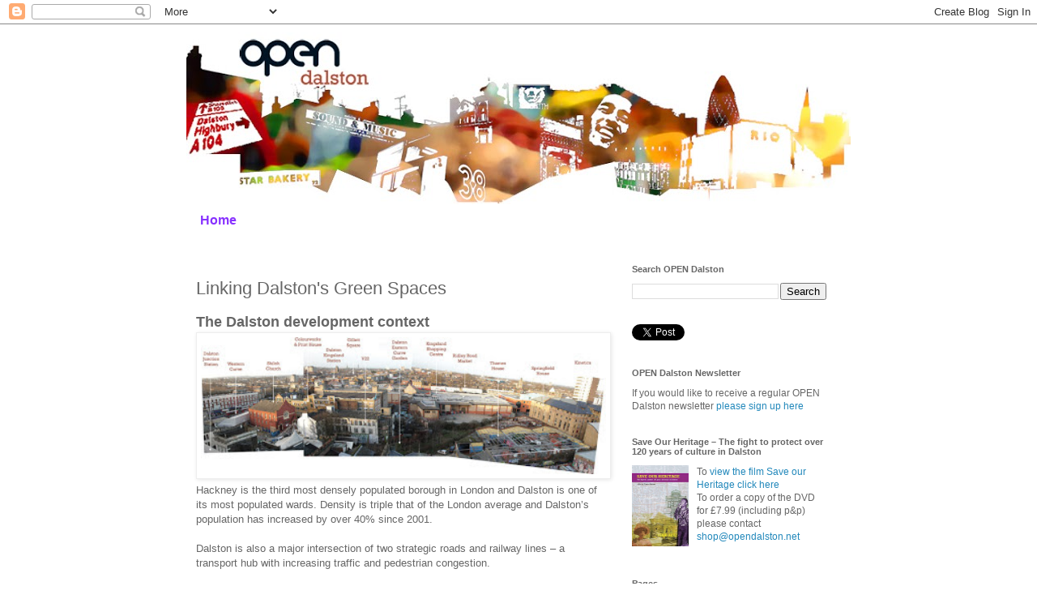

--- FILE ---
content_type: text/html; charset=UTF-8
request_url: https://opendalston.blogspot.com/p/blog-page_18.html
body_size: 23983
content:
<!DOCTYPE html>
<html class='v2' dir='ltr' lang='en-GB'>
<head>
<link href='https://www.blogger.com/static/v1/widgets/335934321-css_bundle_v2.css' rel='stylesheet' type='text/css'/>
<meta content='width=1100' name='viewport'/>
<meta content='text/html; charset=UTF-8' http-equiv='Content-Type'/>
<meta content='blogger' name='generator'/>
<link href='https://opendalston.blogspot.com/favicon.ico' rel='icon' type='image/x-icon'/>
<link href='http://opendalston.blogspot.com/p/blog-page_18.html' rel='canonical'/>
<link rel="alternate" type="application/atom+xml" title="OPEN Dalston - Atom" href="https://opendalston.blogspot.com/feeds/posts/default" />
<link rel="alternate" type="application/rss+xml" title="OPEN Dalston - RSS" href="https://opendalston.blogspot.com/feeds/posts/default?alt=rss" />
<link rel="service.post" type="application/atom+xml" title="OPEN Dalston - Atom" href="https://www.blogger.com/feeds/14932341/posts/default" />
<!--Can't find substitution for tag [blog.ieCssRetrofitLinks]-->
<meta content='http://opendalston.blogspot.com/p/blog-page_18.html' property='og:url'/>
<meta content='Linking Dalston&#39;s Green Spaces' property='og:title'/>
<meta content='The Dalston development context      Hackney is the third most densely populated borough in London and Dalston is one of its most populated ...' property='og:description'/>
<meta content='https://blogger.googleusercontent.com/img/b/R29vZ2xl/AVvXsEiQpPN6yJuK6E1PjPtjbtnhzmbioRin_ts03WyyhP8wZh4-WUUxIpwluzRzalSDD2ocG8b3sDDVyXrgf5UVISQCzn6bRltpq1vVr_lDAjDS81zfoX-FlRyHLB837CkYIil2CkHE/w1200-h630-p-k-no-nu/overview.jpg' property='og:image'/>
<title>OPEN Dalston: Linking Dalston's Green Spaces</title>
<style id='page-skin-1' type='text/css'><!--
/*
-----------------------------------------------
Blogger Template Style
Name:     Simple
Designer: Blogger
URL:      www.blogger.com
----------------------------------------------- */
/* Content
----------------------------------------------- */
body {
font: normal normal 12px Arial, Tahoma, Helvetica, FreeSans, sans-serif;
color: #666666;
background: #ffffff none repeat scroll top left;
padding: 0 0 0 0;
}
html body .region-inner {
min-width: 0;
max-width: 100%;
width: auto;
}
h2 {
font-size: 22px;
}
a:link {
text-decoration:none;
color: #2288bb;
}
a:visited {
text-decoration:none;
color: #2288bb;
}
a:hover {
text-decoration:underline;
color: #8832ff;
}
.body-fauxcolumn-outer .fauxcolumn-inner {
background: transparent none repeat scroll top left;
_background-image: none;
}
.body-fauxcolumn-outer .cap-top {
position: absolute;
z-index: 1;
height: 400px;
width: 100%;
}
.body-fauxcolumn-outer .cap-top .cap-left {
width: 100%;
background: transparent none repeat-x scroll top left;
_background-image: none;
}
.content-outer {
-moz-box-shadow: 0 0 0 rgba(0, 0, 0, .15);
-webkit-box-shadow: 0 0 0 rgba(0, 0, 0, .15);
-goog-ms-box-shadow: 0 0 0 #333333;
box-shadow: 0 0 0 rgba(0, 0, 0, .15);
margin-bottom: 1px;
}
.content-inner {
padding: 10px 40px;
}
.content-inner {
background-color: #ffffff;
}
/* Header
----------------------------------------------- */
.header-outer {
background: transparent none repeat-x scroll 0 -400px;
_background-image: none;
}
.Header h1 {
font: normal normal 40px 'Trebuchet MS',Trebuchet,Verdana,sans-serif;
color: #000000;
text-shadow: 0 0 0 rgba(0, 0, 0, .2);
}
.Header h1 a {
color: #000000;
}
.Header .description {
font-size: 18px;
color: #000000;
}
.header-inner .Header .titlewrapper {
padding: 22px 0;
}
.header-inner .Header .descriptionwrapper {
padding: 0 0;
}
/* Tabs
----------------------------------------------- */
.tabs-inner .section:first-child {
border-top: 0 solid #ffffff;
}
.tabs-inner .section:first-child ul {
margin-top: -1px;
border-top: 1px solid #ffffff;
border-left: 1px solid #ffffff;
border-right: 1px solid #ffffff;
}
.tabs-inner .widget ul {
background: #ffffff none repeat-x scroll 0 -800px;
_background-image: none;
border-bottom: 1px solid #ffffff;
margin-top: 0;
margin-left: -30px;
margin-right: -30px;
}
.tabs-inner .widget li a {
display: inline-block;
padding: .6em 1em;
font: normal bold 16px Arial, Tahoma, Helvetica, FreeSans, sans-serif;
color: #8832ff;
border-left: 1px solid #ffffff;
border-right: 1px solid #ffffff;
}
.tabs-inner .widget li:first-child a {
border-left: none;
}
.tabs-inner .widget li.selected a, .tabs-inner .widget li a:hover {
color: #000000;
background-color: #eeeeee;
text-decoration: none;
}
/* Columns
----------------------------------------------- */
.main-outer {
border-top: 0 solid #ffffff;
}
.fauxcolumn-left-outer .fauxcolumn-inner {
border-right: 1px solid #ffffff;
}
.fauxcolumn-right-outer .fauxcolumn-inner {
border-left: 1px solid #ffffff;
}
/* Headings
----------------------------------------------- */
div.widget > h2,
div.widget h2.title {
margin: 0 0 1em 0;
font: normal bold 11px 'Trebuchet MS',Trebuchet,Verdana,sans-serif;
color: #666666;
}
/* Widgets
----------------------------------------------- */
.widget .zippy {
color: #999999;
text-shadow: 2px 2px 1px rgba(0, 0, 0, .1);
}
.widget .popular-posts ul {
list-style: none;
}
/* Posts
----------------------------------------------- */
h2.date-header {
font: normal bold 11px Arial, Tahoma, Helvetica, FreeSans, sans-serif;
}
.date-header span {
background-color: #ffffff;
color: #bb5421;
padding: 0.4em;
letter-spacing: 3px;
margin: inherit;
}
.main-inner {
padding-top: 35px;
padding-bottom: 65px;
}
.main-inner .column-center-inner {
padding: 0 0;
}
.main-inner .column-center-inner .section {
margin: 0 1em;
}
.post {
margin: 0 0 45px 0;
}
h3.post-title, .comments h4 {
font: normal normal 22px Arial, Tahoma, Helvetica, FreeSans, sans-serif;
margin: .75em 0 0;
}
.post-body {
font-size: 110%;
line-height: 1.4;
position: relative;
}
.post-body img, .post-body .tr-caption-container, .Profile img, .Image img,
.BlogList .item-thumbnail img {
padding: 2px;
background: #ffffff;
border: 1px solid #eeeeee;
-moz-box-shadow: 1px 1px 5px rgba(0, 0, 0, .1);
-webkit-box-shadow: 1px 1px 5px rgba(0, 0, 0, .1);
box-shadow: 1px 1px 5px rgba(0, 0, 0, .1);
}
.post-body img, .post-body .tr-caption-container {
padding: 5px;
}
.post-body .tr-caption-container {
color: #333333;
}
.post-body .tr-caption-container img {
padding: 0;
background: transparent;
border: none;
-moz-box-shadow: 0 0 0 rgba(0, 0, 0, .1);
-webkit-box-shadow: 0 0 0 rgba(0, 0, 0, .1);
box-shadow: 0 0 0 rgba(0, 0, 0, .1);
}
.post-header {
margin: 0 0 1.5em;
line-height: 1.6;
font-size: 90%;
}
.post-footer {
margin: 20px -2px 0;
padding: 5px 10px;
color: #666666;
background-color: #ffffff;
border-bottom: 1px solid #ffffff;
line-height: 1.6;
font-size: 90%;
}
#comments .comment-author {
padding-top: 1.5em;
border-top: 1px solid #ffffff;
background-position: 0 1.5em;
}
#comments .comment-author:first-child {
padding-top: 0;
border-top: none;
}
.avatar-image-container {
margin: .2em 0 0;
}
#comments .avatar-image-container img {
border: 1px solid #eeeeee;
}
/* Comments
----------------------------------------------- */
.comments .comments-content .icon.blog-author {
background-repeat: no-repeat;
background-image: url([data-uri]);
}
.comments .comments-content .loadmore a {
border-top: 1px solid #999999;
border-bottom: 1px solid #999999;
}
.comments .comment-thread.inline-thread {
background-color: #ffffff;
}
.comments .continue {
border-top: 2px solid #999999;
}
/* Accents
---------------------------------------------- */
.section-columns td.columns-cell {
border-left: 1px solid #ffffff;
}
.blog-pager {
background: transparent url(//www.blogblog.com/1kt/simple/paging_dot.png) repeat-x scroll top center;
}
.blog-pager-older-link, .home-link,
.blog-pager-newer-link {
background-color: #ffffff;
padding: 5px;
}
.footer-outer {
border-top: 1px dashed #bbbbbb;
}
/* Mobile
----------------------------------------------- */
body.mobile  {
background-size: auto;
}
.mobile .body-fauxcolumn-outer {
background: transparent none repeat scroll top left;
}
.mobile .body-fauxcolumn-outer .cap-top {
background-size: 100% auto;
}
.mobile .content-outer {
-webkit-box-shadow: 0 0 3px rgba(0, 0, 0, .15);
box-shadow: 0 0 3px rgba(0, 0, 0, .15);
}
.mobile .tabs-inner .widget ul {
margin-left: 0;
margin-right: 0;
}
.mobile .post {
margin: 0;
}
.mobile .main-inner .column-center-inner .section {
margin: 0;
}
.mobile .date-header span {
padding: 0.1em 10px;
margin: 0 -10px;
}
.mobile h3.post-title {
margin: 0;
}
.mobile .blog-pager {
background: transparent none no-repeat scroll top center;
}
.mobile .footer-outer {
border-top: none;
}
.mobile .main-inner, .mobile .footer-inner {
background-color: #ffffff;
}
.mobile-index-contents {
color: #666666;
}
.mobile-link-button {
background-color: #2288bb;
}
.mobile-link-button a:link, .mobile-link-button a:visited {
color: #ffffff;
}
.mobile .tabs-inner .section:first-child {
border-top: none;
}
.mobile .tabs-inner .PageList .widget-content {
background-color: #eeeeee;
color: #000000;
border-top: 1px solid #ffffff;
border-bottom: 1px solid #ffffff;
}
.mobile .tabs-inner .PageList .widget-content .pagelist-arrow {
border-left: 1px solid #ffffff;
}

--></style>
<style id='template-skin-1' type='text/css'><!--
body {
min-width: 900px;
}
.content-outer, .content-fauxcolumn-outer, .region-inner {
min-width: 900px;
max-width: 900px;
_width: 900px;
}
.main-inner .columns {
padding-left: 0px;
padding-right: 300px;
}
.main-inner .fauxcolumn-center-outer {
left: 0px;
right: 300px;
/* IE6 does not respect left and right together */
_width: expression(this.parentNode.offsetWidth -
parseInt("0px") -
parseInt("300px") + 'px');
}
.main-inner .fauxcolumn-left-outer {
width: 0px;
}
.main-inner .fauxcolumn-right-outer {
width: 300px;
}
.main-inner .column-left-outer {
width: 0px;
right: 100%;
margin-left: -0px;
}
.main-inner .column-right-outer {
width: 300px;
margin-right: -300px;
}
#layout {
min-width: 0;
}
#layout .content-outer {
min-width: 0;
width: 800px;
}
#layout .region-inner {
min-width: 0;
width: auto;
}
body#layout div.add_widget {
padding: 8px;
}
body#layout div.add_widget a {
margin-left: 32px;
}
--></style>
<link href='https://www.blogger.com/dyn-css/authorization.css?targetBlogID=14932341&amp;zx=1eb6f5a3-2385-4dfd-ab9b-a291de26e17b' media='none' onload='if(media!=&#39;all&#39;)media=&#39;all&#39;' rel='stylesheet'/><noscript><link href='https://www.blogger.com/dyn-css/authorization.css?targetBlogID=14932341&amp;zx=1eb6f5a3-2385-4dfd-ab9b-a291de26e17b' rel='stylesheet'/></noscript>
<meta name='google-adsense-platform-account' content='ca-host-pub-1556223355139109'/>
<meta name='google-adsense-platform-domain' content='blogspot.com'/>

</head>
<body class='loading variant-simplysimple'>
<div class='navbar section' id='navbar' name='Navbar'><div class='widget Navbar' data-version='1' id='Navbar1'><script type="text/javascript">
    function setAttributeOnload(object, attribute, val) {
      if(window.addEventListener) {
        window.addEventListener('load',
          function(){ object[attribute] = val; }, false);
      } else {
        window.attachEvent('onload', function(){ object[attribute] = val; });
      }
    }
  </script>
<div id="navbar-iframe-container"></div>
<script type="text/javascript" src="https://apis.google.com/js/platform.js"></script>
<script type="text/javascript">
      gapi.load("gapi.iframes:gapi.iframes.style.bubble", function() {
        if (gapi.iframes && gapi.iframes.getContext) {
          gapi.iframes.getContext().openChild({
              url: 'https://www.blogger.com/navbar/14932341?pa\x3d7427418430470656971\x26origin\x3dhttps://opendalston.blogspot.com',
              where: document.getElementById("navbar-iframe-container"),
              id: "navbar-iframe"
          });
        }
      });
    </script><script type="text/javascript">
(function() {
var script = document.createElement('script');
script.type = 'text/javascript';
script.src = '//pagead2.googlesyndication.com/pagead/js/google_top_exp.js';
var head = document.getElementsByTagName('head')[0];
if (head) {
head.appendChild(script);
}})();
</script>
</div></div>
<div class='body-fauxcolumns'>
<div class='fauxcolumn-outer body-fauxcolumn-outer'>
<div class='cap-top'>
<div class='cap-left'></div>
<div class='cap-right'></div>
</div>
<div class='fauxborder-left'>
<div class='fauxborder-right'></div>
<div class='fauxcolumn-inner'>
</div>
</div>
<div class='cap-bottom'>
<div class='cap-left'></div>
<div class='cap-right'></div>
</div>
</div>
</div>
<div class='content'>
<div class='content-fauxcolumns'>
<div class='fauxcolumn-outer content-fauxcolumn-outer'>
<div class='cap-top'>
<div class='cap-left'></div>
<div class='cap-right'></div>
</div>
<div class='fauxborder-left'>
<div class='fauxborder-right'></div>
<div class='fauxcolumn-inner'>
</div>
</div>
<div class='cap-bottom'>
<div class='cap-left'></div>
<div class='cap-right'></div>
</div>
</div>
</div>
<div class='content-outer'>
<div class='content-cap-top cap-top'>
<div class='cap-left'></div>
<div class='cap-right'></div>
</div>
<div class='fauxborder-left content-fauxborder-left'>
<div class='fauxborder-right content-fauxborder-right'></div>
<div class='content-inner'>
<header>
<div class='header-outer'>
<div class='header-cap-top cap-top'>
<div class='cap-left'></div>
<div class='cap-right'></div>
</div>
<div class='fauxborder-left header-fauxborder-left'>
<div class='fauxborder-right header-fauxborder-right'></div>
<div class='region-inner header-inner'>
<div class='header section' id='header' name='Header'><div class='widget Header' data-version='1' id='Header1'>
<div id='header-inner'>
<a href='https://opendalston.blogspot.com/' style='display: block'>
<img alt='OPEN Dalston' height='213px; ' id='Header1_headerimg' src='https://blogger.googleusercontent.com/img/b/R29vZ2xl/AVvXsEjo2jzzIZM3wgX3nhd1Q6uslzcnfr5DYEINR-uH2621R3bYDZ3zUqjDFcluPEFc6Atvc0YzGgr6Jnkiem3Exher6OHfYNfzHKwE0NMSQi3nHfqt8qdAqquX-f1BWd3IHP0Eoi_QWQ/s820/masthead-990px.jpg' style='display: block' width='820px; '/>
</a>
</div>
</div></div>
</div>
</div>
<div class='header-cap-bottom cap-bottom'>
<div class='cap-left'></div>
<div class='cap-right'></div>
</div>
</div>
</header>
<div class='tabs-outer'>
<div class='tabs-cap-top cap-top'>
<div class='cap-left'></div>
<div class='cap-right'></div>
</div>
<div class='fauxborder-left tabs-fauxborder-left'>
<div class='fauxborder-right tabs-fauxborder-right'></div>
<div class='region-inner tabs-inner'>
<div class='tabs section' id='crosscol' name='Cross-column'><div class='widget PageList' data-version='1' id='PageList2'>
<h2>Pages</h2>
<div class='widget-content'>
<ul>
<li>
<a href='https://opendalston.blogspot.com/'>Home</a>
</li>
</ul>
<div class='clear'></div>
</div>
</div></div>
<div class='tabs no-items section' id='crosscol-overflow' name='Cross-Column 2'></div>
</div>
</div>
<div class='tabs-cap-bottom cap-bottom'>
<div class='cap-left'></div>
<div class='cap-right'></div>
</div>
</div>
<div class='main-outer'>
<div class='main-cap-top cap-top'>
<div class='cap-left'></div>
<div class='cap-right'></div>
</div>
<div class='fauxborder-left main-fauxborder-left'>
<div class='fauxborder-right main-fauxborder-right'></div>
<div class='region-inner main-inner'>
<div class='columns fauxcolumns'>
<div class='fauxcolumn-outer fauxcolumn-center-outer'>
<div class='cap-top'>
<div class='cap-left'></div>
<div class='cap-right'></div>
</div>
<div class='fauxborder-left'>
<div class='fauxborder-right'></div>
<div class='fauxcolumn-inner'>
</div>
</div>
<div class='cap-bottom'>
<div class='cap-left'></div>
<div class='cap-right'></div>
</div>
</div>
<div class='fauxcolumn-outer fauxcolumn-left-outer'>
<div class='cap-top'>
<div class='cap-left'></div>
<div class='cap-right'></div>
</div>
<div class='fauxborder-left'>
<div class='fauxborder-right'></div>
<div class='fauxcolumn-inner'>
</div>
</div>
<div class='cap-bottom'>
<div class='cap-left'></div>
<div class='cap-right'></div>
</div>
</div>
<div class='fauxcolumn-outer fauxcolumn-right-outer'>
<div class='cap-top'>
<div class='cap-left'></div>
<div class='cap-right'></div>
</div>
<div class='fauxborder-left'>
<div class='fauxborder-right'></div>
<div class='fauxcolumn-inner'>
</div>
</div>
<div class='cap-bottom'>
<div class='cap-left'></div>
<div class='cap-right'></div>
</div>
</div>
<!-- corrects IE6 width calculation -->
<div class='columns-inner'>
<div class='column-center-outer'>
<div class='column-center-inner'>
<div class='main section' id='main' name='Main'><div class='widget Blog' data-version='1' id='Blog1'>
<div class='blog-posts hfeed'>

          <div class="date-outer">
        

          <div class="date-posts">
        
<div class='post-outer'>
<div class='post hentry uncustomized-post-template' itemprop='blogPost' itemscope='itemscope' itemtype='http://schema.org/BlogPosting'>
<meta content='https://blogger.googleusercontent.com/img/b/R29vZ2xl/AVvXsEiQpPN6yJuK6E1PjPtjbtnhzmbioRin_ts03WyyhP8wZh4-WUUxIpwluzRzalSDD2ocG8b3sDDVyXrgf5UVISQCzn6bRltpq1vVr_lDAjDS81zfoX-FlRyHLB837CkYIil2CkHE/s400/overview.jpg' itemprop='image_url'/>
<meta content='14932341' itemprop='blogId'/>
<meta content='7427418430470656971' itemprop='postId'/>
<a name='7427418430470656971'></a>
<h3 class='post-title entry-title' itemprop='name'>
Linking Dalston's Green Spaces
</h3>
<div class='post-header'>
<div class='post-header-line-1'></div>
</div>
<div class='post-body entry-content' id='post-body-7427418430470656971' itemprop='description articleBody'>
<b><span style="font-size: large;">The Dalston development context</span></b>

<br />
<h3>
<a href="https://blogger.googleusercontent.com/img/b/R29vZ2xl/AVvXsEiQpPN6yJuK6E1PjPtjbtnhzmbioRin_ts03WyyhP8wZh4-WUUxIpwluzRzalSDD2ocG8b3sDDVyXrgf5UVISQCzn6bRltpq1vVr_lDAjDS81zfoX-FlRyHLB837CkYIil2CkHE/s1600/overview.jpg" imageanchor="1" style="clear: left; display: inline !important; margin-bottom: 1em; margin-right: 1em; text-align: center;"><img alt="view of Dalston Town Centre" border="0" src="https://blogger.googleusercontent.com/img/b/R29vZ2xl/AVvXsEiQpPN6yJuK6E1PjPtjbtnhzmbioRin_ts03WyyhP8wZh4-WUUxIpwluzRzalSDD2ocG8b3sDDVyXrgf5UVISQCzn6bRltpq1vVr_lDAjDS81zfoX-FlRyHLB837CkYIil2CkHE/s400/overview.jpg" title="" width="500" /></a></h3>
Hackney is the third most densely populated borough in London and Dalston is one of its most populated wards. Density is triple that of the London average and Dalston&#8217;s population has increased by over 40% since 2001. <br />
<br />
Dalston is also a major intersection of two strategic roads and railway lines &#8211; a transport hub with increasing traffic and pedestrian congestion.<br />
<br />
75% of Hackney&#8217;s population live in flats and are generally without access to private green space. Overcrowding locally is four times the national average. For families it is particularly acute and is increasing due to a shortage of 3-bedroom and larger properties. Over 30% of the public and private housing stock in Hackney remains below &#8216;Decent Homes&#8217; standard. <br />
<br />
For these reasons the quality of the exterior environment and public realm is of particular importance to local residents.<br />
<br />
Dalston is severely deficient in green space. Only the Dalston Eastern Curve Garden provides managed public green space presently, but its very future is uncertain. <br />
<br />
Public bodies, namely TfL and Hackney Council, own major development sites in Dalston but&nbsp;their combined planning, for improvement of the town centre&#8217;s public realm, as part of the Dalston Area Action Plan (DAAP), has missed opportunities. <br />
<br />
The welcome reinstatement of the East London Line has boosted Dalston&#8217;s connectivity and its attractiveness as a destination and residential location. It has also involved the <a href="http://opendalston.blogspot.co.uk/2010/10/boris-its-deluge-of-drivel.html">demolition of over 20 of Dalston town centre&#8217;s buildings</a>, including heritage and locally listed buildings. The public investment in TfL&#8217;s Bus Transport Interchange has not delivered the Olympic legacy promised. Dalston is now facing a tsunami of large scale redevelopment proposals. A Design for London report advises that Dalston&#8217;s &#8220;<a href="http://opendalston.blogspot.co.uk/2012/12/leaked-report-calls-for-dalstons_24.html"><em>intrinsic character, local distinctiveness and unique identity is at risk</em></a>." <br />
<br />
The clearance of TfL&#8217;s Western Curve now provides the opportunity to redevelop in a way that is respectful of Dalston&#8217;s character, heritage and identity and which achieves improved public realm, increased pedestrian permeability and provides small managed public green spaces to create a new green route through the town centre.<br />
<br />
Creating new green spaces and pathways, managed by social enterprises, provides opportunities for employment, community cohesion and passive supervision of the public realm. Proximity to green space increases land values and that added value should be used to benefit the public by funding the improvements to the public realm.<br />
<br />
Redevelopment of the Western Curve has the potential to realise a sustainable Olympic legacy which meets Dalston&#8217;s needs.<br />
<br />
<span style="font-size: large;"><strong>The Sites for Development</strong></span><br />
<a href="https://blogger.googleusercontent.com/img/b/R29vZ2xl/AVvXsEgUzvskCLQRPsAAdI1TwIeyOUSAAhDqNZeyhfCjVuPju5wGOMc8EZA6GQIDB7iX-nEl5tIPA7W-oa1DJfGSkVzsiplO-R5EFcuIAGezt6OrsQ571_mgTPFKL8yLexIUvG_grmcf/s1600/dtc-map.jpg" imageanchor="1" style="clear: left; float: left; margin-bottom: 1em; margin-right: 1em;"></a><a href="https://blogger.googleusercontent.com/img/b/R29vZ2xl/AVvXsEgUzvskCLQRPsAAdI1TwIeyOUSAAhDqNZeyhfCjVuPju5wGOMc8EZA6GQIDB7iX-nEl5tIPA7W-oa1DJfGSkVzsiplO-R5EFcuIAGezt6OrsQ571_mgTPFKL8yLexIUvG_grmcf/s1600/dtc-map.jpg" imageanchor="1" style="clear: left; float: left; margin-bottom: 1em; margin-right: 1em;"></a><a href="https://blogger.googleusercontent.com/img/b/R29vZ2xl/AVvXsEgUzvskCLQRPsAAdI1TwIeyOUSAAhDqNZeyhfCjVuPju5wGOMc8EZA6GQIDB7iX-nEl5tIPA7W-oa1DJfGSkVzsiplO-R5EFcuIAGezt6OrsQ571_mgTPFKL8yLexIUvG_grmcf/s1600/dtc-map.jpg" imageanchor="1" style="clear: left; float: left; margin-bottom: 1em; margin-right: 1em;"><img border="0" src="https://blogger.googleusercontent.com/img/b/R29vZ2xl/AVvXsEgUzvskCLQRPsAAdI1TwIeyOUSAAhDqNZeyhfCjVuPju5wGOMc8EZA6GQIDB7iX-nEl5tIPA7W-oa1DJfGSkVzsiplO-R5EFcuIAGezt6OrsQ571_mgTPFKL8yLexIUvG_grmcf/s320/dtc-map.jpg" width="500" /><br />
<br />
<br />
&nbsp;</a><br />
<div class="separator" style="clear: both; text-align: center;">
<a href="https://blogger.googleusercontent.com/img/b/R29vZ2xl/AVvXsEgTTivlE40z-6okg9r5xK6h2UdLS7WIiBM7W5d-uOXStM3wSGsbLzs2CWDBblvMdbgZTY_z_Tv_k7GPte76SxICSUNKdTQpzyO1Y91IV0eduWB1tpedmcnQMHQs6q-zqHA9AJwR/s1600/views-a-d.jpg" imageanchor="1" style="clear: left; float: left; margin-bottom: 1em; margin-right: 1em;"><img border="0" src="https://blogger.googleusercontent.com/img/b/R29vZ2xl/AVvXsEgTTivlE40z-6okg9r5xK6h2UdLS7WIiBM7W5d-uOXStM3wSGsbLzs2CWDBblvMdbgZTY_z_Tv_k7GPte76SxICSUNKdTQpzyO1Y91IV0eduWB1tpedmcnQMHQs6q-zqHA9AJwR/s400/views-a-d.jpg" width="500" /></a></div>
<h3>
</h3>
<h3>
&nbsp;</h3>
<h3>
&nbsp;</h3>
<h3>
&nbsp;</h3>
<h3>
&nbsp;</h3>
<h3>
&nbsp;</h3>
<h3>
&nbsp;</h3>
<h3>
&nbsp;</h3>
<h3>
&nbsp;</h3>
<h3>
<span style="font-size: large;">The Western Curve</span></h3>
In repairing the Dalston townscape, following the completion of the London Overground, there is a golden opportunity for the railway/TfL to contribute to Dalston&#8217;s renaissance by liberating the vestigial roof spaces above the railway.<br />
<br />
Greening above and around the rail route joins up the spaces which the railway had previously divided.<br />
<br />
Our inspiration comes from the critically-acclaimed <a href="http://dalstongarden.org/">Dalston Eastern Curve Garden</a>, one of the most successful collaborations between the LDA, Hackney Council and the local Dalston community.<br />
<br />
Other inspirations are far and wide but include the <a href="http://www.thehighline.org/">New York HighLine</a>: a derelict railway running through neglected inner city areas that has transformed the local neighbourhood and massively boosted land values.<br />
<br />
Although it is on a different scale again, the network of pedestrian routes that link up the small pockets of green space within the Square Mile are an inspiration.<br />
<br />
Greening the Overground, by liberating the roof spaces above the railway, may also present opportunities for recycling waste heat energy for the benefit of urban horticulture and food growing&nbsp; and for&nbsp;communities living above the railway e.g. Rambuteau Station on the Paris Metro. Successful use of these&nbsp; innovative bio-technologies in Dalston could create an exemplar model of benefit to many other sites along the Overground&#8217;s orbital route.<br />
<br />
<div class="separator" style="clear: both; text-align: center;">
<a href="https://blogger.googleusercontent.com/img/b/R29vZ2xl/AVvXsEjnUr4-7epVgSbXU12XqGG2YlbKwLbdjuWS3yLZQY3V88oPQ97Tx9J-zReUB1zNxaRImiVolPhMun0x6eQl54KUB1Mv0LAIuLgvnOnalRdBOCB9GpIFxjU_fZ9cF2M4kubB9gUc/s1600/western-plan2.jpg" imageanchor="1" style="clear: left; float: left; margin-bottom: 1em; margin-right: 1em;"><img border="0" src="https://blogger.googleusercontent.com/img/b/R29vZ2xl/AVvXsEjnUr4-7epVgSbXU12XqGG2YlbKwLbdjuWS3yLZQY3V88oPQ97Tx9J-zReUB1zNxaRImiVolPhMun0x6eQl54KUB1Mv0LAIuLgvnOnalRdBOCB9GpIFxjU_fZ9cF2M4kubB9gUc/s1600/western-plan2.jpg" /></a></div>
<br />
<div class="separator" style="clear: both; text-align: center;">
<a href="https://blogger.googleusercontent.com/img/b/R29vZ2xl/AVvXsEg_bhfC6AH13DwlCXdi7JDJdsOV7RB3Xa8F922Xp2NhCcWmaw7vOC7VicJcJSkGePxqn7rb9BVL1-rENUBGPLSFhSlbVSi-9Wp3GWoLrqpRZiJszMszIOnuuQtTWxIbozZrDN_2/s1600/co2-cycle.jpg" imageanchor="1" style="clear: left; float: left; margin-bottom: 1em; margin-right: 1em;"><img border="0" height="320" src="https://blogger.googleusercontent.com/img/b/R29vZ2xl/AVvXsEg_bhfC6AH13DwlCXdi7JDJdsOV7RB3Xa8F922Xp2NhCcWmaw7vOC7VicJcJSkGePxqn7rb9BVL1-rENUBGPLSFhSlbVSi-9Wp3GWoLrqpRZiJszMszIOnuuQtTWxIbozZrDN_2/s320/co2-cycle.jpg" width="162" /></a></div>
<br />
<h3>
Rooftop Greenhouse</h3>
<br />
A rooftop greenhouse can grow crops and it can also act as a solar energy capture device contributing heat to the building below. The thermal mass of the building acts as a storage buffer, which in turn, keeps the greenhouse warm at night. Heat is the single largest cost of a UK greenhouse operator and without access to &#8216;free&#8217; or low cost heat, growers increasingly lack commercial viability as energy costs rise.<br />
<br />
We have built an experimental greenhouse on the roof of our premises to test the concept. In its first year of trials it has reduced our heating bill by 80% and has eliminated the need for heating in spring, summer and autumn, both to the greenhouse and the building below. It also provides a near constant supply of fresh vegetables. Rain water collected from the roof irrigates crops that are grown hydroponically.<br />
<br />
Greenhouses enable high rates of production, typically 10 or more times that of open field cultivation. Increased production equates to increased food security, additional employment and reduced imports. Energy saving and reduced CO2 emissions go hand in hand, and the concept has the potential to achieve all of these objectives in a profitable way for the building owner and the UK in general.<br />
<a href="http://www.rooftopgreenhouse.co.uk/">www.rooftopgreenhouse.co.uk</a><br />
<br />
<table align="center" cellpadding="0" cellspacing="0" class="tr-caption-container" style="margin-left: auto; margin-right: auto; text-align: center;"><tbody>
<tr><td style="text-align: center;"><a href="https://blogger.googleusercontent.com/img/b/R29vZ2xl/AVvXsEgejoS_sk3bqPcJGebYhDOQKT6YNgNyYtZD-SpRku4ZvQDkAPp6-kiJkmb0thbL2nsSkoXqJUomJutJSH17bW1Rddgm9aHWAJ4RW59XHHpsDF108UsEGM5Tp1VpwlsaKCnfiBT0/s1600/loddiges.jpg" imageanchor="1" style="clear: left; margin-bottom: 12em; margin-left: auto; margin-right: auto;"><img border="0" height="219" src="https://blogger.googleusercontent.com/img/b/R29vZ2xl/AVvXsEgejoS_sk3bqPcJGebYhDOQKT6YNgNyYtZD-SpRku4ZvQDkAPp6-kiJkmb0thbL2nsSkoXqJUomJutJSH17bW1Rddgm9aHWAJ4RW59XHHpsDF108UsEGM5Tp1VpwlsaKCnfiBT0/s320/loddiges.jpg" width="320" /></a></td></tr>
<tr><td class="tr-caption" style="text-align: center;"><span style="font-size: xx-small; text-align: -webkit-auto;"><span style="font-size: x-small;"><strong>George Loddiges (1786&#8211;1846) built the largest hothouse in the world in Hackney to display the best collection of palms and orchids in Europe</strong></span>.</span></td></tr>
</tbody></table>
<br />
<h3>
OPEN&nbsp;Dalston's&nbsp;Evidence Bbase</h3>
<br />
<b>1. Dalston is one of the most densely populated wards in one of the most densely populated boroughs in London </b><br />
<b><br /></b>
Hackney&#8217;s population exceeds 246,300 people and has a relatively youthful profile. It is the third most dense of all the London boroughs. Hackney has 129 people per hectare whereas the London average is 52 people per hectare.&nbsp;<a href="http://www.hackney.gov.uk/census-2011.htm">http://www.hackney.gov.uk/census-2011.htm</a><br />
<br />
Dalston&#8217;s population of 12,764 people has grown by 42% since 2001 &#8211; the highest rate amongst Hackney&#8217;s wards. It is now the fourth densest ward in Hackney with 159 people per hectare <br />
(three times the London average).&nbsp;<a href="http://www.hackney.gov.uk/census-2011.htm">http://www.hackney.gov.uk/census-2011.htm</a><br />
<br />
<b>2.&nbsp;Dalston is one of the most deprived wards in one of the most deprived boroughs in the UK </b><br />
<br />
Hackney is the most deprived borough in London &amp; the second most deprived borough nationally (2008 DCLG figs.).&nbsp;Dalston is the fourth most deprived of Hackney&#8217;s 19 Wards.&nbsp;<a href="http://www.hackney.gov.uk/Assets/Documents/hwp-Dalston.pdf">http://www.hackney.gov.uk/Assets/Documents/hwp-Dalston.pdf</a><br />
<br />
50% of Hackney&#8217;s population live in socially rented accommodation.<br />
<br />
<b>3. Many in Dalston live in very unsatisfactory housing conditions without access&nbsp;to private open or green space.</b><br />
<br />
Overcrowding has been markedly increasing in Hackney and which, at 10% of households, is four times the national average with a shortage of social rented family homes ( 3+ bedrooms) being particularly acute.<br />
<br />
Overcrowding particularly affects Hackney&#8217;s children. Hackney has double the level of national child poverty and has the third highest level of child poverty nationally.&nbsp;<a href="http://www.hackney.gov.uk/Assets/Documents/CYPP_NA_Chap_9_Poverty.pdf">http://www.hackney.gov.uk/Assets/Documents/CYPP_NA_Chap_9_Poverty.pdf</a><br />
<br />
32% of Council, and 31% of private sector, homes remain below the Decent Homes standard.<br />
<a href="http://www.hackney.gov.uk/Assets/Documents/Housing-Strategy-2010-2015.pdf">http://www.hackney.gov.uk/Assets/Documents/Housing-Strategy-2010-2015.pdf</a><br />
<br />
57% of Hackney&#8217;s population are &#8216;transient&#8217; (in occupation for less than 2 years, mainly in the private sector) <br />
<br />
76% of Hackney&#8217;s population live in flats, compared to 45% in London, and generally without direct access to private open or green space.<br />
<br />
<b>4. Hackney, and particularly Dalston, have already contributed significantly to meeting London&#8217;s need for housing growth </b><br />
<br />
<div class="separator" style="clear: both; text-align: center;">
<a href="https://blogger.googleusercontent.com/img/b/R29vZ2xl/AVvXsEiFOG6y0Jx04P-mNBLQC2RlgYVZ-xNWDB2sFaQQ8ooixjHVb6mY9mqY1o7EnrWg4TB1Olh79VXZh0fD9HpJC0hjhMnWItKpTGFNKtVdPz5rSwr20ByGRL3plqV0LhatpM5C7lxd/s1600/new-dwellings.jpg" imageanchor="1" style="clear: left; float: left; margin-bottom: 1em; margin-right: 1em;"><img border="0" src="https://blogger.googleusercontent.com/img/b/R29vZ2xl/AVvXsEiFOG6y0Jx04P-mNBLQC2RlgYVZ-xNWDB2sFaQQ8ooixjHVb6mY9mqY1o7EnrWg4TB1Olh79VXZh0fD9HpJC0hjhMnWItKpTGFNKtVdPz5rSwr20ByGRL3plqV0LhatpM5C7lxd/s400/new-dwellings.jpg" width="500" /></a></div>
<br />
<br />
Hackney&#8217;s housing provision has been increasing at over 1,000 homes pa (principally in the private rented sector). Hackney has and continues to meet GLA housing growth targets, although not for affordable housing. <br />
<br />
<a href="http://www.hackney.gov.uk/Assets/Documents/AMR-2010-11.pdf">http://www.hackney.gov.uk/Assets/Documents/AMR-2010-11.pdf</a><br />
<br />
Dalston&#8217;s population has grown by 42% since 2001 &#8211; the highest rate in Hackney &#8211; and this is largely due to the increase in new dwellings.<br />
<br />
Dalston has already contributed significantly to recent housing provision, notably with some 600 homes being created in Dalston Square&#8217;s 10-18 storey towers and 41 flats in the 14 storey Kinetica tower in Tyssen Street. <br />
<br />
<b>5. Public authorities are the owners of several opportunity sites in&nbsp;Dalston town centre</b><br />
<br />
TfL owns The Slab development site above Dalston Junction station (Dalston Square, now leased to Barratt Homes) and the Dalston Western Curve of which two High Street frontage sites comprising 0.4 hectares are proposed for development in 2013 (Boleyn Road and Ashwin Street). TfL owns adjoining smaller sites for which no development is presently proposed.<br />
<br />
Hackney Council owns sites at 1-10 Ashwin Street and 15 Dalston Lane including the Peace Mural and the southern part of the Eastern Curve.<br />
<br />
Despite these land holdings it does not appear that the public authorities have taken the opportunity to develop a comprehensive public realm and bio-diversity strategy. Development has proceeded on a site by site basis.<br />
<br />
<b>6. Dalston is facing a tsunami of forthcoming major residential schemes in 2013</b><br />
<br />
A 19 storey tower at Dalston Kingsland station, a 9 storey tower at Thames House (Eastern Curve), and 5-10 storey blocks at 67A-71 Dalston Lane are being proposed.<br />
<br />
Towers of up to 15 storeys above a redeveloped Kingsland Shopping Centre are being discussed.<br />
Key areas of Dalston&#8217;s public realm are potentially to lose all direct sunlight under DAAP proposals. A sunlighting report commissioned for LB Hackney by Matrix reveals that if the developments identified in the DAAP proceed (Thames House, Peacocks and Kingsland Shopping Centre) the entrance and western end of Ridley Road market (extending east to Colvestone Crescent) and almost the entire Eastern Curve Garden, will be cast permanently into shade.<br />
<br />
TfL&#8217;s proposed development of the Western Curve will be an almost exclusively (90%) a private gated community providing no public open or green space. The development of public railway land (Western Curve) by a public body (TfL) with subsidy of &#163;1.36million from a public body (LB Hackney) presently proposes to entirely enclose for private amenity all open and green space within TfL&#8217;s site from which the public will be excluded. <br />
<br />
<b>7.&nbsp;Dalston has a wealth of historic assets but these are under threat&nbsp;by potential over development</b><br />
<b><br /></b>
A recent heritage report commissioned by Design for London has found that the &#8220;intrinsic character, local distinctiveness and unique identity of Dalston... is at risk of being damaged or lost&#8221;. The report comments that Dalston&#8217;s historic town centre environment has &#8220;wholly inadequate heritage protection at present&#8221;. The report recommends the extension of the Dalston Lane (West) Conservation Area, the designation of a new Dalston Kingsland Conservation Area and the national or local listing of nine buildings in the area.<br />
<br />
TfL have been advised by it&#8217;s independent consultants that it&#8217;s development plans for the Western Curve would leave listed buildings adjacent to both sites (i.e. Reeves Printhouse and Cooke&#8217;s Eels and Pie shop &#8216;Shanghai Restaurant&#8217;) below the level of natural light specified in British Research Establishment guidelines.<br />
<br />
<b>8.&nbsp;Dalston is severely deficient in public green space</b><br />
<b><br /></b>
The National Playing Fields Association (NPFA) standard relates playing space provision to population and recommends that there should be a minimum of 6 acres (2.43 hectares) of outdoor playing/recreational space per 1000 people.<br />
<br />
Overall within Hackney there is 2.30ha of open space and 1.49ha of public park provision per 1,000 population, but there is wide local variation. Most Hackney wards fall below the Hackney average of 1.49ha of park/green areas per 1,000 population. <br />
<br />
Dalston has some open space in Dalston Square and Gillett Square which are hard-landscaped. Natural planting and children&#8217;s play provision are minimal.<br />
<br />
The two Wards that fall farthest short of green space are Dalston and Hackney Central.<br />
<br />
Most of Dalston (60.05%) is deficient in pedestrian access to a public park.<br />
<br />
The Atkin&#8217;s report demonstrates that the Dalston Ward has by far the greatest total area of public park deficiency in terms of access, with over 60ha of the ward outside of the 400m catchment area to public parks. <br />
<br />
Areas which have high population and housing densities and high levels of deprivation are identified as the areas of greatest public open and green space need.<br />
<br />
Open and green space is considered a valuable amenity because of its opportunities to provide environmental, recreational, educational, heritage, cultural, visual, human physical and mental health benefits and a sense of well being.<br />
<br />
&#8220;Proposals for new housing development should be accompanied by proposals to improve open space provision&#8221; <i>Hackney Open Space and Sports Assessment: Volume 1 ATKINS report (2004)</i><br />
<br />
The covering of the East London Line extension cuttings in Dalston has resulted in a break in the wildlife corridor between green spaces which the cuttings previously provided. Wildlife corridors are vital arteries for maintaining connectivity between isolated green areas and this should inform all development along railway lines.<br />
<br />
<b>Natural Greenspace Provision by Ward</b><br />
<b><br /></b>
Hackney Wards with greatest deficit below the 1ha per 1,000 population target in 2016 include Dalston.<br />
<br />
Estimated Allotment Needs Arising from Households Lying outside of Allotment Catchments<br />
Dalston 10 plots (75% households outside catchment areas).<br />
<br />
<i>Hackney Open Space and Sports Assessment: Volume 1 ATKINS report (2004)</i><br />
<br />
<b>9 The recent provision of Dalston&#8217;s only public green space, at the Eastern Curve Garden, is identified by Hackney Council (LBH) as a temporary use and for future development as a shopping circuit</b><br />
<br />
Since July 2010 the site has been managed as a temporary community garden with facilities for holding local events. It is an essential resource for Dalston&#8217;s community and its children.<br />
<br />
The Garden has increased footfall in the Town Centre considerably and contributed to Dalston&#8217;s reputation as a destination. This has a beneficial impact on existing local businesses. Approximately 50,000 people visited in the year ending October 2011 and this increased by between 50-100% in the year ending October 2012. <br />
<br />
The Garden is the only public open green space in Dalston Town Centre. Its exemplary design as part of the &#8216;Making Space in Dalston&#8217; project resulted in its selection as the Winner of the President&#8217;s Award in the 2011 Landscape Institute Awards which commented that &#8220;The eco-garden with new barn to host community events&#8230; has provided a much-needed green oasis.&#8221; On 2012 the Garden took part in the Chelsea Fringe Festival and was visited by HRH Camilla, Duchess of Cornwall who commended it.<br />
<br />
<a name="more"></a><br />
<div>
<strong><span style="font-size: large;">OPEN Dalston&#8217;s comments on TfL&#8217;s &#8220;Western Curve&#8221; planning application</span></strong><br />
<br />
&nbsp;</div>
<table cellpadding="0" cellspacing="0" class="tr-caption-container" style="float: left; margin-right: 1em; text-align: left;"><tbody>
<tr><td style="text-align: center;"><a href="https://blogger.googleusercontent.com/img/b/R29vZ2xl/AVvXsEjaMJ0_nyR0kz3F8xhk6PLwbAp4o2Og3JdYtQj7yc5DU8d-KVIua3tSJ7ylqRwIg2mXba07qPY5F_vA1WV0_RFydBGvNltw-px8WYyJSjYRlohXDocJrFHRJPFrsjY2HdgqZ4gw/s1600/P1010430.JPG" imageanchor="1" style="clear: left; margin-bottom: 1em; margin-left: auto; margin-right: auto;"><img border="0" src="https://blogger.googleusercontent.com/img/b/R29vZ2xl/AVvXsEjaMJ0_nyR0kz3F8xhk6PLwbAp4o2Og3JdYtQj7yc5DU8d-KVIua3tSJ7ylqRwIg2mXba07qPY5F_vA1WV0_RFydBGvNltw-px8WYyJSjYRlohXDocJrFHRJPFrsjY2HdgqZ4gw/s400/P1010430.JPG" width="500" /></a></td></tr>
<tr><td class="tr-caption" style="text-align: center;"><span style="font-size: x-small;"><strong>Heritage buildings at 33-49 Kingsland High Street</strong></span></td></tr>
</tbody></table>
<h3>
</h3>
<h3>
&nbsp;</h3>
<h3>
&nbsp;</h3>
<h3>
&nbsp;</h3>
<h3>
&nbsp;</h3>
<h3>
&nbsp;</h3>
<h3>
&nbsp;</h3>
<h3>
&nbsp;</h3>
<h3>
&nbsp;</h3>
<h3>
&nbsp;</h3>
<h3>
&nbsp;</h3>
<h3>
<b><span style="font-size: small;">Gated Community</span></b></h3>
The Western Curve sites are railway land owned by TfL, a public body. The proposed scheme is subsidised by a substantial financial contribution by Hackney, the local authority. The development proposal makes no provision for public open or green spaces on the sites nor provides for any public access into or through the sites. The developments occupy the entire sites and creates a private enclave of almost exclusively unaffordable homes for sale where all green and amenity space is enclosed within the developmen from which the public is excluded. The design effectively creates a barrier between the development and the rest of Dalston. It is&nbsp;a gated comunity&nbsp;rather than an accessible mixed-tenure, diverse, sustainable community. <br />
<br />
<b>Public realm </b><br />
<b><br /></b>We consider that the proposals fail to adequately respond to paragraph 3.64 the LPA&#8217;s Planning and Design guidance &#8220;to link the site into existing local routes; reduce pedestrian congestion and to improve overall permeability and the pedestrian environment in Dalston town centre&#8221;.<br />
<br />
The design of the development misses the opportunity of setting the development further back&nbsp; at the Abbott Street junction which would both enhance pedestrian entry to Ashwin Street and assist alignment of the pedestrian way across Kingsland High Street between Abbott Street and Boleyn Road.<br />
<br />
The 6-storey height of the continuous terrace along the southern site obscures light to Ashwin Street which is detrimental to the sun lighting of its &#8216;pavement café&#8217; and pedestrianised use. <br />
<br />
We consider that the proposals fail to adequately respond to the LPA&#8217;s Planning and Design guidance that &#8220;new and improved areas of green open space and/or public realm will be encouraged subject to appropriate design&#8221; and, at paragraph 3.64 for &#8220;public spaces, small and large,&#8230; should be designed to integrate with the existing fabric of the street and area&#8230; and new green public open space and or public realm on the southern site.&#8221;<br />
<br />
The proposal is to remove some street trees from Ashwin Street (to facilitate HGV turnaround there) and to plant one tulip tree and four small trees on Ashwin Street west pavement and to plant five small trees on Boleyn Road east pavement and plant a mature plane tree and provide planting pots on Boleyn Road west.<br />
<br />
We consider that the applicant&#8217;s description of such planting as creating a &#8220;green way&#8221; is derisory. The provision is wholly inadequate given the extent of the applicant&#8217;s public land available to create &#8216;pocket parks&#8217; on each of the northern and southern to enhance the public realm and to create &#8216;stepping stones&#8217; of green oasis along the route.<br />
<br />
For these reasons the application in its present form should be refused. <br />
<br />
<b>Housing Provision</b><br />
<br />
Of a total of 108 flats only 10 (9.25%) are for affordable social rent and 5 (4.6%) are intermediate. <br />
<br />
Of a total of 108 flats only 23 (21%) are 3 bed family homes.<br />
<br />
Having regard to local needs we consider that the provision of affordable and family housing is totally inadequate and contrary to the LPA&#8217;s Planning and Design Guidance for the Western Curve (50% affordable of which 70% RSL and 30% Intermediate) and the LPA&#8217;s and GLA&#8217;s overarching policy targets for affordable housing. <br />
<br />
For these reasons the application in its present form should be refused. <br />
<br />
<b>Building heights </b><br />
<br />
The northern site development rises to 8-storeys. The height is overscale to the streetscape such that it dominates the surrounding buildings of 3-4 storeys, adversely affects the setting of heritage buildings at 33-49 Kingsland High Street and (the applicant&#8217;s sunlight report reveals) reduces the natural sunlight to them to below British Research Establishment&nbsp;standards. This is indicative of overdevelopment.<br />
<br />
The Dalston Area Action Plan, approved by a Planning Inspector, identifies that 4-6 storeys would be an appropriate height for developments on this site. The Applicant fails to justify any development exceeding 4 storeys.<br />
<br />
The southern site development proposes a continuous terrace of 6-storeys. The height is overscale to the streetscape such that it dominates surrounding buildings, adversely affects the setting of heritage buildings in Ashwin Street, namley Reeves &amp; Sons (The Printhouse)&nbsp;and Shiloh Pentecostal Church and (the applicant&#8217;s sunlight report reveals) reduces the natural sunlight to Reeves &amp; Sons to below British Research Establishment standards. This is indicative of overdevelopment.<br />
<br />
The Applicant fails to justify a development exceeding 4-storeys. The continuous roofscape is contrary to paragraph 3.51 LPA&#8217;s Planning and Design Guidance for the Western Curve which seeks variable building heights.<br />
<br />
We consider that the buildings affected by the development comprise buildings of local and national heritage and are representative of Dalston&#8217;s character, identity and cultural history. We consider that we are temporary custodians of the buildings such that their settings and amenity should be safeguarded for future generations. <br />
<br />
The proposed development fails to give due consideration to its impact on the town centre and surrounding listed buildings contrary to paragraphs 3.48 LPA&#8217;s Planning and Design Guidance for the Western Curve and contrary to the LPA &amp; GLA policies and the National Plannning Policy Framework. <br />
<br />
For these reasons the application in its present form should be refused. <br />
<br />
<table cellpadding="0" cellspacing="0" class="tr-caption-container" style="float: left; margin-right: 1em; text-align: left;"><tbody>
<tr><td style="text-align: center;"><a href="https://blogger.googleusercontent.com/img/b/R29vZ2xl/AVvXsEhAEdC70U1nyrs8pQUo2VhOwBd8sxbV2-e9_Xi6tibfaXX3jvJBCDfYeqk66Yv8ct3h14__8oe4-2O03ti2OPArRySdCLXBJa8YAFmbjuoFYhW4JhVzKPl-JW-aGunC39DZ-u4i/s1600/colourworks.jpg" imageanchor="1" style="clear: left; margin-bottom: 1em; margin-left: auto; margin-right: auto;"><img border="0" src="https://blogger.googleusercontent.com/img/b/R29vZ2xl/AVvXsEhAEdC70U1nyrs8pQUo2VhOwBd8sxbV2-e9_Xi6tibfaXX3jvJBCDfYeqk66Yv8ct3h14__8oe4-2O03ti2OPArRySdCLXBJa8YAFmbjuoFYhW4JhVzKPl-JW-aGunC39DZ-u4i/s400/colourworks.jpg" width="500" /></a></td></tr>
<tr><td class="tr-caption" style="text-align: center;"><strong>Reeves &amp; Sons Artists&#8217; Colour Works, Ashwin Street</strong></td></tr>
</tbody></table>
<br />
<div class="separator" style="clear: both; text-align: center;">
<a href="https://blogger.googleusercontent.com/img/b/R29vZ2xl/AVvXsEixD6rY3qN_O1niSexPuO_u-D1djmUdgNmqbT3aF3u86IaL4duSYDeCBMm9ud37Mm9JiLEDIot3n4tclx-s_lBwlu4OWmAfeROs63xdx-pOJHeQC5BjlUorjWfoK2HrQDZ4MnXC/s1600/recognising.jpg" imageanchor="1" style="clear: left; float: left; margin-bottom: 1em; margin-right: 1em;"><img border="0" src="https://blogger.googleusercontent.com/img/b/R29vZ2xl/AVvXsEixD6rY3qN_O1niSexPuO_u-D1djmUdgNmqbT3aF3u86IaL4duSYDeCBMm9ud37Mm9JiLEDIot3n4tclx-s_lBwlu4OWmAfeROs63xdx-pOJHeQC5BjlUorjWfoK2HrQDZ4MnXC/s400/recognising.jpg" width="500" /></a></div>
<div style='clear: both;'></div>
</div>
<div class='post-footer'>
<div class='post-footer-line post-footer-line-1'>
<span class='post-author vcard'>
</span>
<span class='post-timestamp'>
</span>
<span class='post-comment-link'>
</span>
<span class='post-icons'>
<span class='item-action'>
<a href='https://www.blogger.com/email-page/14932341/7427418430470656971' title='Email Page'>
<img alt='' class='icon-action' height='13' src='https://resources.blogblog.com/img/icon18_email.gif' width='18'/>
</a>
</span>
<span class='item-control blog-admin pid-357890105'>
<a href='https://www.blogger.com/page-edit.g?blogID=14932341&pageID=7427418430470656971&from=pencil' title='Edit page'>
<img alt='' class='icon-action' height='18' src='https://resources.blogblog.com/img/icon18_edit_allbkg.gif' width='18'/>
</a>
</span>
</span>
<div class='post-share-buttons goog-inline-block'>
<a class='goog-inline-block share-button sb-email' href='https://www.blogger.com/share-post.g?blogID=14932341&pageID=7427418430470656971&target=email' target='_blank' title='Email This'><span class='share-button-link-text'>Email This</span></a><a class='goog-inline-block share-button sb-blog' href='https://www.blogger.com/share-post.g?blogID=14932341&pageID=7427418430470656971&target=blog' onclick='window.open(this.href, "_blank", "height=270,width=475"); return false;' target='_blank' title='BlogThis!'><span class='share-button-link-text'>BlogThis!</span></a><a class='goog-inline-block share-button sb-twitter' href='https://www.blogger.com/share-post.g?blogID=14932341&pageID=7427418430470656971&target=twitter' target='_blank' title='Share to X'><span class='share-button-link-text'>Share to X</span></a><a class='goog-inline-block share-button sb-facebook' href='https://www.blogger.com/share-post.g?blogID=14932341&pageID=7427418430470656971&target=facebook' onclick='window.open(this.href, "_blank", "height=430,width=640"); return false;' target='_blank' title='Share to Facebook'><span class='share-button-link-text'>Share to Facebook</span></a><a class='goog-inline-block share-button sb-pinterest' href='https://www.blogger.com/share-post.g?blogID=14932341&pageID=7427418430470656971&target=pinterest' target='_blank' title='Share to Pinterest'><span class='share-button-link-text'>Share to Pinterest</span></a>
</div>
</div>
<div class='post-footer-line post-footer-line-2'>
<span class='post-labels'>
</span>
</div>
<div class='post-footer-line post-footer-line-3'>
<span class='post-location'>
</span>
</div>
</div>
</div>
<div class='comments' id='comments'>
<a name='comments'></a>
<h4>No comments:</h4>
<div id='Blog1_comments-block-wrapper'>
<dl class='avatar-comment-indent' id='comments-block'>
</dl>
</div>
<p class='comment-footer'>
<div class='comment-form'>
<a name='comment-form'></a>
<h4 id='comment-post-message'>Post a Comment</h4>
<p>Please leave comments that will add to the debate! We will not publish comments which are abusive or repetitive.<br /><br />If we do not publish your comment and you are unhappy, please email info@opendalston.net with your contact details.</p>
<a href='https://www.blogger.com/comment/frame/14932341?pa=7427418430470656971&hl=en-GB&saa=85391&origin=https://opendalston.blogspot.com' id='comment-editor-src'></a>
<iframe allowtransparency='true' class='blogger-iframe-colorize blogger-comment-from-post' frameborder='0' height='410px' id='comment-editor' name='comment-editor' src='' width='100%'></iframe>
<script src='https://www.blogger.com/static/v1/jsbin/2830521187-comment_from_post_iframe.js' type='text/javascript'></script>
<script type='text/javascript'>
      BLOG_CMT_createIframe('https://www.blogger.com/rpc_relay.html');
    </script>
</div>
</p>
</div>
</div>

        </div></div>
      
</div>
<div class='blog-pager' id='blog-pager'>
<a class='home-link' href='https://opendalston.blogspot.com/'>Home</a>
</div>
<div class='clear'></div>
<div class='blog-feeds'>
<div class='feed-links'>
Subscribe to:
<a class='feed-link' href='https://opendalston.blogspot.com/feeds/posts/default' target='_blank' type='application/atom+xml'>Comments (Atom)</a>
</div>
</div>
</div></div>
</div>
</div>
<div class='column-left-outer'>
<div class='column-left-inner'>
<aside>
</aside>
</div>
</div>
<div class='column-right-outer'>
<div class='column-right-inner'>
<aside>
<div class='sidebar section' id='sidebar-right-1'><div class='widget BlogSearch' data-version='1' id='BlogSearch1'>
<h2 class='title'>Search OPEN Dalston</h2>
<div class='widget-content'>
<div id='BlogSearch1_form'>
<form action='https://opendalston.blogspot.com/search' class='gsc-search-box' target='_top'>
<table cellpadding='0' cellspacing='0' class='gsc-search-box'>
<tbody>
<tr>
<td class='gsc-input'>
<input autocomplete='off' class='gsc-input' name='q' size='10' title='search' type='text' value=''/>
</td>
<td class='gsc-search-button'>
<input class='gsc-search-button' title='search' type='submit' value='Search'/>
</td>
</tr>
</tbody>
</table>
</form>
</div>
</div>
<div class='clear'></div>
</div><div class='widget HTML' data-version='1' id='HTML1'>
<div class='widget-content'>
<!-- Start of StatCounter Code -->
<script type="text/javascript">
var sc_project=2384474; 
var sc_invisible=1; 
var sc_security="07cab35a"; 
</script>

<script type="text/javascript" src="//www.statcounter.com/counter/counter_xhtml.js"></script><noscript><div class="statcounter"><a title="visit counter for blogspot" class="statcounter" href="http://www.statcounter.com/blogger/"><img class="statcounter" src="https://lh3.googleusercontent.com/blogger_img_proxy/AEn0k_vv1x8Yw2wP3bFoYOexxRAWtQE2TGzd_VPfWeSmJv54YSejGBp-cTSkM-K_ThzbwkW6jkH08ZGO4t80XHSMJEIoViTxLXmYhtZ-WD_OQXHG-Q=s0-d" alt="visit counter for blogspot"></a></div></noscript>
<!-- End of StatCounter Code -->
</div>
<div class='clear'></div>
</div><div class='widget HTML' data-version='1' id='HTML3'>
<div class='widget-content'>
<a href="https://twitter.com/share" class="twitter-share-button" data-url="http://www.opendalston.net/" data-via="OPENDalston">Tweet</a>
<script>!function(d,s,id){var js,fjs=d.getElementsByTagName(s)[0];if(!d.getElementById(id)){js=d.createElement(s);js.id=id;js.src="//platform.twitter.com/widgets.js";fjs.parentNode.insertBefore(js,fjs);}}(document,"script","twitter-wjs");</script>
</div>
<div class='clear'></div>
</div><div class='widget Text' data-version='1' id='Text2'>
<h2 class='title'>OPEN Dalston Newsletter</h2>
<div class='widget-content'>
If you would like to receive a regular OPEN Dalston newsletter <a href="http://opendalston.us1.list-manage.com/subscribe?u=8e004795ccdc9762862e807c7&id=405acb642b" target="OPEN Dalston Newsletter sign up">please sign up here</a><br />
</div>
<div class='clear'></div>
</div><div class='widget Text' data-version='1' id='Text4'>
<h2 class='title'>Save Our Heritage &#8211; The fight to protect over 120 years of culture in Dalston</h2>
<div class='widget-content'>
<a onblur="try {parent.deselectBloggerImageGracefully();} catch(e) {}" href="https://blogger.googleusercontent.com/img/b/R29vZ2xl/AVvXsEjZdwYaC4Pteqrb__op1Nf7NhE71TXO9Bjv170L7V_2qKryKyO21ZwJG5exDZ4VZW8Uv7Gky_qoGuuK7DYS3yHC-040emFvcGoLPRd8ikKz7YEwgbkTAtBH4oLjtAiueP5wDK3p5A/s1600-h/soh-cover.jpg"><img id="BLOGGER_PHOTO_ID_5315348750290803186" style="margin: 0px 10px 10px 0px; float: left; width: 70px; height: 100px;" alt="" src="https://blogger.googleusercontent.com/img/b/R29vZ2xl/AVvXsEjZdwYaC4Pteqrb__op1Nf7NhE71TXO9Bjv170L7V_2qKryKyO21ZwJG5exDZ4VZW8Uv7Gky_qoGuuK7DYS3yHC-040emFvcGoLPRd8ikKz7YEwgbkTAtBH4oLjtAiueP5wDK3p5A/s200/soh-cover.jpg" border="0" /></a>To <a href="http://vimeo.com/32541973">view the  film Save our Heritage click here</a><br/>To order a copy of the DVD for &#163;7.99 (including p&amp;p) please contact <a href="mailto:shop@opendalston.net">shop@opendalston.net</a><br/>
</div>
<div class='clear'></div>
</div><div class='widget PageList' data-version='1' id='PageList1'>
<h2>Pages</h2>
<div class='widget-content'>
<ul>
<li>
<a href=''>OPEN Dalston&#8217;s objections to planning application 2022/2952</a>
</li>
<li>
<a href='https://opendalston.blogspot.com/p/judith-watts-objections-to-appeal.html'>Judith Watt's objections to appeal:  APP/U5360/W/21/3274827 </a>
</li>
<li>
<a href='https://opendalston.blogspot.com/p/objection-to-20202206-watt-35.html'>Objections to planning application 2020/2206 adjoi...</a>
</li>
<li>
<a href='https://opendalston.blogspot.com/p/open-dalston-objections-to.html'>OPEN Dalston objections to Ridley Road Shopping Village redevelopment: planning application 2017/2897</a>
</li>
<li>
<a href='https://opendalston.blogspot.com/p/open-dalstons-response-tohackney.html'>Hackney Council&#8217;s &#8220;Dalston Conversation&#8221;  - OPEN D...</a>
</li>
<li>
<a href='https://opendalston.blogspot.com/p/thames-house-4-hartwell-street-e8-3du.html'>Thames House, 4 Hartwell Street, E8 3DU planning application 2017/0320 &#8211; OPEN Dalston&#8217;s objections </a>
</li>
<li>
<a href='https://opendalston.blogspot.com/p/blog-page_98.html'>Dalston&#8217;s &#8220;Cultural Quarter&#8221; - OPEN Dalston&#8217;s resp...</a>
</li>
<li>
<a href='http://opendalston.blogspot.com/p/open-dalston-objections-to-planning.html'>Dalston Terrace : OPEN Dalston objections to planning application 2014/0323 for demolition of 48-76 Dalston Lane London E8 3AH </a>
</li>
<li>
<a href='https://opendalston.blogspot.com/p/crossrail2-open-dalstons-representations.html'>Crossrail2: OPEN Dalston&#39;s representations</a>
</li>
<li>
<a href='https://opendalston.blogspot.com/p/dalston-lane-west-conservation-area.html'>Dalston Lane (West) Conservation Area Extension - ...</a>
</li>
<li>
<a href='http://opendalston.blogspot.com/p/blog-page_18.html'>Linking Dalston's Green Spaces</a>
</li>
</ul>
<div class='clear'></div>
</div>
</div><div class='widget BlogArchive' data-version='1' id='BlogArchive1'>
<h2>Blog Archive</h2>
<div class='widget-content'>
<div id='ArchiveList'>
<div id='BlogArchive1_ArchiveList'>
<ul class='hierarchy'>
<li class='archivedate expanded'>
<a class='toggle' href='javascript:void(0)'>
<span class='zippy toggle-open'>

        &#9660;&#160;
      
</span>
</a>
<a class='post-count-link' href='https://opendalston.blogspot.com/2026/'>
2026
</a>
<span class='post-count' dir='ltr'>(1)</span>
<ul class='hierarchy'>
<li class='archivedate expanded'>
<a class='toggle' href='javascript:void(0)'>
<span class='zippy toggle-open'>

        &#9660;&#160;
      
</span>
</a>
<a class='post-count-link' href='https://opendalston.blogspot.com/2026/01/'>
January 2026
</a>
<span class='post-count' dir='ltr'>(1)</span>
<ul class='posts'>
<li><a href='https://opendalston.blogspot.com/2026/01/colvestone-school-open-space-again.html'>Colvestone School open space again under threat fr...</a></li>
</ul>
</li>
</ul>
</li>
</ul>
<ul class='hierarchy'>
<li class='archivedate collapsed'>
<a class='toggle' href='javascript:void(0)'>
<span class='zippy'>

        &#9658;&#160;
      
</span>
</a>
<a class='post-count-link' href='https://opendalston.blogspot.com/2025/'>
2025
</a>
<span class='post-count' dir='ltr'>(15)</span>
<ul class='hierarchy'>
<li class='archivedate collapsed'>
<a class='toggle' href='javascript:void(0)'>
<span class='zippy'>

        &#9658;&#160;
      
</span>
</a>
<a class='post-count-link' href='https://opendalston.blogspot.com/2025/12/'>
December 2025
</a>
<span class='post-count' dir='ltr'>(1)</span>
</li>
</ul>
<ul class='hierarchy'>
<li class='archivedate collapsed'>
<a class='toggle' href='javascript:void(0)'>
<span class='zippy'>

        &#9658;&#160;
      
</span>
</a>
<a class='post-count-link' href='https://opendalston.blogspot.com/2025/10/'>
October 2025
</a>
<span class='post-count' dir='ltr'>(2)</span>
</li>
</ul>
<ul class='hierarchy'>
<li class='archivedate collapsed'>
<a class='toggle' href='javascript:void(0)'>
<span class='zippy'>

        &#9658;&#160;
      
</span>
</a>
<a class='post-count-link' href='https://opendalston.blogspot.com/2025/08/'>
August 2025
</a>
<span class='post-count' dir='ltr'>(2)</span>
</li>
</ul>
<ul class='hierarchy'>
<li class='archivedate collapsed'>
<a class='toggle' href='javascript:void(0)'>
<span class='zippy'>

        &#9658;&#160;
      
</span>
</a>
<a class='post-count-link' href='https://opendalston.blogspot.com/2025/06/'>
June 2025
</a>
<span class='post-count' dir='ltr'>(1)</span>
</li>
</ul>
<ul class='hierarchy'>
<li class='archivedate collapsed'>
<a class='toggle' href='javascript:void(0)'>
<span class='zippy'>

        &#9658;&#160;
      
</span>
</a>
<a class='post-count-link' href='https://opendalston.blogspot.com/2025/05/'>
May 2025
</a>
<span class='post-count' dir='ltr'>(2)</span>
</li>
</ul>
<ul class='hierarchy'>
<li class='archivedate collapsed'>
<a class='toggle' href='javascript:void(0)'>
<span class='zippy'>

        &#9658;&#160;
      
</span>
</a>
<a class='post-count-link' href='https://opendalston.blogspot.com/2025/04/'>
April 2025
</a>
<span class='post-count' dir='ltr'>(1)</span>
</li>
</ul>
<ul class='hierarchy'>
<li class='archivedate collapsed'>
<a class='toggle' href='javascript:void(0)'>
<span class='zippy'>

        &#9658;&#160;
      
</span>
</a>
<a class='post-count-link' href='https://opendalston.blogspot.com/2025/03/'>
March 2025
</a>
<span class='post-count' dir='ltr'>(4)</span>
</li>
</ul>
<ul class='hierarchy'>
<li class='archivedate collapsed'>
<a class='toggle' href='javascript:void(0)'>
<span class='zippy'>

        &#9658;&#160;
      
</span>
</a>
<a class='post-count-link' href='https://opendalston.blogspot.com/2025/01/'>
January 2025
</a>
<span class='post-count' dir='ltr'>(2)</span>
</li>
</ul>
</li>
</ul>
<ul class='hierarchy'>
<li class='archivedate collapsed'>
<a class='toggle' href='javascript:void(0)'>
<span class='zippy'>

        &#9658;&#160;
      
</span>
</a>
<a class='post-count-link' href='https://opendalston.blogspot.com/2024/'>
2024
</a>
<span class='post-count' dir='ltr'>(5)</span>
<ul class='hierarchy'>
<li class='archivedate collapsed'>
<a class='toggle' href='javascript:void(0)'>
<span class='zippy'>

        &#9658;&#160;
      
</span>
</a>
<a class='post-count-link' href='https://opendalston.blogspot.com/2024/12/'>
December 2024
</a>
<span class='post-count' dir='ltr'>(1)</span>
</li>
</ul>
<ul class='hierarchy'>
<li class='archivedate collapsed'>
<a class='toggle' href='javascript:void(0)'>
<span class='zippy'>

        &#9658;&#160;
      
</span>
</a>
<a class='post-count-link' href='https://opendalston.blogspot.com/2024/09/'>
September 2024
</a>
<span class='post-count' dir='ltr'>(1)</span>
</li>
</ul>
<ul class='hierarchy'>
<li class='archivedate collapsed'>
<a class='toggle' href='javascript:void(0)'>
<span class='zippy'>

        &#9658;&#160;
      
</span>
</a>
<a class='post-count-link' href='https://opendalston.blogspot.com/2024/08/'>
August 2024
</a>
<span class='post-count' dir='ltr'>(1)</span>
</li>
</ul>
<ul class='hierarchy'>
<li class='archivedate collapsed'>
<a class='toggle' href='javascript:void(0)'>
<span class='zippy'>

        &#9658;&#160;
      
</span>
</a>
<a class='post-count-link' href='https://opendalston.blogspot.com/2024/05/'>
May 2024
</a>
<span class='post-count' dir='ltr'>(1)</span>
</li>
</ul>
<ul class='hierarchy'>
<li class='archivedate collapsed'>
<a class='toggle' href='javascript:void(0)'>
<span class='zippy'>

        &#9658;&#160;
      
</span>
</a>
<a class='post-count-link' href='https://opendalston.blogspot.com/2024/04/'>
April 2024
</a>
<span class='post-count' dir='ltr'>(1)</span>
</li>
</ul>
</li>
</ul>
<ul class='hierarchy'>
<li class='archivedate collapsed'>
<a class='toggle' href='javascript:void(0)'>
<span class='zippy'>

        &#9658;&#160;
      
</span>
</a>
<a class='post-count-link' href='https://opendalston.blogspot.com/2023/'>
2023
</a>
<span class='post-count' dir='ltr'>(4)</span>
<ul class='hierarchy'>
<li class='archivedate collapsed'>
<a class='toggle' href='javascript:void(0)'>
<span class='zippy'>

        &#9658;&#160;
      
</span>
</a>
<a class='post-count-link' href='https://opendalston.blogspot.com/2023/12/'>
December 2023
</a>
<span class='post-count' dir='ltr'>(1)</span>
</li>
</ul>
<ul class='hierarchy'>
<li class='archivedate collapsed'>
<a class='toggle' href='javascript:void(0)'>
<span class='zippy'>

        &#9658;&#160;
      
</span>
</a>
<a class='post-count-link' href='https://opendalston.blogspot.com/2023/11/'>
November 2023
</a>
<span class='post-count' dir='ltr'>(1)</span>
</li>
</ul>
<ul class='hierarchy'>
<li class='archivedate collapsed'>
<a class='toggle' href='javascript:void(0)'>
<span class='zippy'>

        &#9658;&#160;
      
</span>
</a>
<a class='post-count-link' href='https://opendalston.blogspot.com/2023/07/'>
July 2023
</a>
<span class='post-count' dir='ltr'>(1)</span>
</li>
</ul>
<ul class='hierarchy'>
<li class='archivedate collapsed'>
<a class='toggle' href='javascript:void(0)'>
<span class='zippy'>

        &#9658;&#160;
      
</span>
</a>
<a class='post-count-link' href='https://opendalston.blogspot.com/2023/02/'>
February 2023
</a>
<span class='post-count' dir='ltr'>(1)</span>
</li>
</ul>
</li>
</ul>
<ul class='hierarchy'>
<li class='archivedate collapsed'>
<a class='toggle' href='javascript:void(0)'>
<span class='zippy'>

        &#9658;&#160;
      
</span>
</a>
<a class='post-count-link' href='https://opendalston.blogspot.com/2022/'>
2022
</a>
<span class='post-count' dir='ltr'>(7)</span>
<ul class='hierarchy'>
<li class='archivedate collapsed'>
<a class='toggle' href='javascript:void(0)'>
<span class='zippy'>

        &#9658;&#160;
      
</span>
</a>
<a class='post-count-link' href='https://opendalston.blogspot.com/2022/12/'>
December 2022
</a>
<span class='post-count' dir='ltr'>(1)</span>
</li>
</ul>
<ul class='hierarchy'>
<li class='archivedate collapsed'>
<a class='toggle' href='javascript:void(0)'>
<span class='zippy'>

        &#9658;&#160;
      
</span>
</a>
<a class='post-count-link' href='https://opendalston.blogspot.com/2022/11/'>
November 2022
</a>
<span class='post-count' dir='ltr'>(1)</span>
</li>
</ul>
<ul class='hierarchy'>
<li class='archivedate collapsed'>
<a class='toggle' href='javascript:void(0)'>
<span class='zippy'>

        &#9658;&#160;
      
</span>
</a>
<a class='post-count-link' href='https://opendalston.blogspot.com/2022/10/'>
October 2022
</a>
<span class='post-count' dir='ltr'>(1)</span>
</li>
</ul>
<ul class='hierarchy'>
<li class='archivedate collapsed'>
<a class='toggle' href='javascript:void(0)'>
<span class='zippy'>

        &#9658;&#160;
      
</span>
</a>
<a class='post-count-link' href='https://opendalston.blogspot.com/2022/08/'>
August 2022
</a>
<span class='post-count' dir='ltr'>(1)</span>
</li>
</ul>
<ul class='hierarchy'>
<li class='archivedate collapsed'>
<a class='toggle' href='javascript:void(0)'>
<span class='zippy'>

        &#9658;&#160;
      
</span>
</a>
<a class='post-count-link' href='https://opendalston.blogspot.com/2022/03/'>
March 2022
</a>
<span class='post-count' dir='ltr'>(1)</span>
</li>
</ul>
<ul class='hierarchy'>
<li class='archivedate collapsed'>
<a class='toggle' href='javascript:void(0)'>
<span class='zippy'>

        &#9658;&#160;
      
</span>
</a>
<a class='post-count-link' href='https://opendalston.blogspot.com/2022/02/'>
February 2022
</a>
<span class='post-count' dir='ltr'>(1)</span>
</li>
</ul>
<ul class='hierarchy'>
<li class='archivedate collapsed'>
<a class='toggle' href='javascript:void(0)'>
<span class='zippy'>

        &#9658;&#160;
      
</span>
</a>
<a class='post-count-link' href='https://opendalston.blogspot.com/2022/01/'>
January 2022
</a>
<span class='post-count' dir='ltr'>(1)</span>
</li>
</ul>
</li>
</ul>
<ul class='hierarchy'>
<li class='archivedate collapsed'>
<a class='toggle' href='javascript:void(0)'>
<span class='zippy'>

        &#9658;&#160;
      
</span>
</a>
<a class='post-count-link' href='https://opendalston.blogspot.com/2021/'>
2021
</a>
<span class='post-count' dir='ltr'>(4)</span>
<ul class='hierarchy'>
<li class='archivedate collapsed'>
<a class='toggle' href='javascript:void(0)'>
<span class='zippy'>

        &#9658;&#160;
      
</span>
</a>
<a class='post-count-link' href='https://opendalston.blogspot.com/2021/12/'>
December 2021
</a>
<span class='post-count' dir='ltr'>(1)</span>
</li>
</ul>
<ul class='hierarchy'>
<li class='archivedate collapsed'>
<a class='toggle' href='javascript:void(0)'>
<span class='zippy'>

        &#9658;&#160;
      
</span>
</a>
<a class='post-count-link' href='https://opendalston.blogspot.com/2021/10/'>
October 2021
</a>
<span class='post-count' dir='ltr'>(1)</span>
</li>
</ul>
<ul class='hierarchy'>
<li class='archivedate collapsed'>
<a class='toggle' href='javascript:void(0)'>
<span class='zippy'>

        &#9658;&#160;
      
</span>
</a>
<a class='post-count-link' href='https://opendalston.blogspot.com/2021/08/'>
August 2021
</a>
<span class='post-count' dir='ltr'>(2)</span>
</li>
</ul>
</li>
</ul>
<ul class='hierarchy'>
<li class='archivedate collapsed'>
<a class='toggle' href='javascript:void(0)'>
<span class='zippy'>

        &#9658;&#160;
      
</span>
</a>
<a class='post-count-link' href='https://opendalston.blogspot.com/2020/'>
2020
</a>
<span class='post-count' dir='ltr'>(10)</span>
<ul class='hierarchy'>
<li class='archivedate collapsed'>
<a class='toggle' href='javascript:void(0)'>
<span class='zippy'>

        &#9658;&#160;
      
</span>
</a>
<a class='post-count-link' href='https://opendalston.blogspot.com/2020/10/'>
October 2020
</a>
<span class='post-count' dir='ltr'>(2)</span>
</li>
</ul>
<ul class='hierarchy'>
<li class='archivedate collapsed'>
<a class='toggle' href='javascript:void(0)'>
<span class='zippy'>

        &#9658;&#160;
      
</span>
</a>
<a class='post-count-link' href='https://opendalston.blogspot.com/2020/09/'>
September 2020
</a>
<span class='post-count' dir='ltr'>(1)</span>
</li>
</ul>
<ul class='hierarchy'>
<li class='archivedate collapsed'>
<a class='toggle' href='javascript:void(0)'>
<span class='zippy'>

        &#9658;&#160;
      
</span>
</a>
<a class='post-count-link' href='https://opendalston.blogspot.com/2020/08/'>
August 2020
</a>
<span class='post-count' dir='ltr'>(2)</span>
</li>
</ul>
<ul class='hierarchy'>
<li class='archivedate collapsed'>
<a class='toggle' href='javascript:void(0)'>
<span class='zippy'>

        &#9658;&#160;
      
</span>
</a>
<a class='post-count-link' href='https://opendalston.blogspot.com/2020/07/'>
July 2020
</a>
<span class='post-count' dir='ltr'>(1)</span>
</li>
</ul>
<ul class='hierarchy'>
<li class='archivedate collapsed'>
<a class='toggle' href='javascript:void(0)'>
<span class='zippy'>

        &#9658;&#160;
      
</span>
</a>
<a class='post-count-link' href='https://opendalston.blogspot.com/2020/04/'>
April 2020
</a>
<span class='post-count' dir='ltr'>(1)</span>
</li>
</ul>
<ul class='hierarchy'>
<li class='archivedate collapsed'>
<a class='toggle' href='javascript:void(0)'>
<span class='zippy'>

        &#9658;&#160;
      
</span>
</a>
<a class='post-count-link' href='https://opendalston.blogspot.com/2020/02/'>
February 2020
</a>
<span class='post-count' dir='ltr'>(2)</span>
</li>
</ul>
<ul class='hierarchy'>
<li class='archivedate collapsed'>
<a class='toggle' href='javascript:void(0)'>
<span class='zippy'>

        &#9658;&#160;
      
</span>
</a>
<a class='post-count-link' href='https://opendalston.blogspot.com/2020/01/'>
January 2020
</a>
<span class='post-count' dir='ltr'>(1)</span>
</li>
</ul>
</li>
</ul>
<ul class='hierarchy'>
<li class='archivedate collapsed'>
<a class='toggle' href='javascript:void(0)'>
<span class='zippy'>

        &#9658;&#160;
      
</span>
</a>
<a class='post-count-link' href='https://opendalston.blogspot.com/2019/'>
2019
</a>
<span class='post-count' dir='ltr'>(11)</span>
<ul class='hierarchy'>
<li class='archivedate collapsed'>
<a class='toggle' href='javascript:void(0)'>
<span class='zippy'>

        &#9658;&#160;
      
</span>
</a>
<a class='post-count-link' href='https://opendalston.blogspot.com/2019/12/'>
December 2019
</a>
<span class='post-count' dir='ltr'>(5)</span>
</li>
</ul>
<ul class='hierarchy'>
<li class='archivedate collapsed'>
<a class='toggle' href='javascript:void(0)'>
<span class='zippy'>

        &#9658;&#160;
      
</span>
</a>
<a class='post-count-link' href='https://opendalston.blogspot.com/2019/11/'>
November 2019
</a>
<span class='post-count' dir='ltr'>(1)</span>
</li>
</ul>
<ul class='hierarchy'>
<li class='archivedate collapsed'>
<a class='toggle' href='javascript:void(0)'>
<span class='zippy'>

        &#9658;&#160;
      
</span>
</a>
<a class='post-count-link' href='https://opendalston.blogspot.com/2019/07/'>
July 2019
</a>
<span class='post-count' dir='ltr'>(1)</span>
</li>
</ul>
<ul class='hierarchy'>
<li class='archivedate collapsed'>
<a class='toggle' href='javascript:void(0)'>
<span class='zippy'>

        &#9658;&#160;
      
</span>
</a>
<a class='post-count-link' href='https://opendalston.blogspot.com/2019/05/'>
May 2019
</a>
<span class='post-count' dir='ltr'>(1)</span>
</li>
</ul>
<ul class='hierarchy'>
<li class='archivedate collapsed'>
<a class='toggle' href='javascript:void(0)'>
<span class='zippy'>

        &#9658;&#160;
      
</span>
</a>
<a class='post-count-link' href='https://opendalston.blogspot.com/2019/04/'>
April 2019
</a>
<span class='post-count' dir='ltr'>(2)</span>
</li>
</ul>
<ul class='hierarchy'>
<li class='archivedate collapsed'>
<a class='toggle' href='javascript:void(0)'>
<span class='zippy'>

        &#9658;&#160;
      
</span>
</a>
<a class='post-count-link' href='https://opendalston.blogspot.com/2019/03/'>
March 2019
</a>
<span class='post-count' dir='ltr'>(1)</span>
</li>
</ul>
</li>
</ul>
<ul class='hierarchy'>
<li class='archivedate collapsed'>
<a class='toggle' href='javascript:void(0)'>
<span class='zippy'>

        &#9658;&#160;
      
</span>
</a>
<a class='post-count-link' href='https://opendalston.blogspot.com/2018/'>
2018
</a>
<span class='post-count' dir='ltr'>(15)</span>
<ul class='hierarchy'>
<li class='archivedate collapsed'>
<a class='toggle' href='javascript:void(0)'>
<span class='zippy'>

        &#9658;&#160;
      
</span>
</a>
<a class='post-count-link' href='https://opendalston.blogspot.com/2018/11/'>
November 2018
</a>
<span class='post-count' dir='ltr'>(4)</span>
</li>
</ul>
<ul class='hierarchy'>
<li class='archivedate collapsed'>
<a class='toggle' href='javascript:void(0)'>
<span class='zippy'>

        &#9658;&#160;
      
</span>
</a>
<a class='post-count-link' href='https://opendalston.blogspot.com/2018/10/'>
October 2018
</a>
<span class='post-count' dir='ltr'>(1)</span>
</li>
</ul>
<ul class='hierarchy'>
<li class='archivedate collapsed'>
<a class='toggle' href='javascript:void(0)'>
<span class='zippy'>

        &#9658;&#160;
      
</span>
</a>
<a class='post-count-link' href='https://opendalston.blogspot.com/2018/09/'>
September 2018
</a>
<span class='post-count' dir='ltr'>(2)</span>
</li>
</ul>
<ul class='hierarchy'>
<li class='archivedate collapsed'>
<a class='toggle' href='javascript:void(0)'>
<span class='zippy'>

        &#9658;&#160;
      
</span>
</a>
<a class='post-count-link' href='https://opendalston.blogspot.com/2018/08/'>
August 2018
</a>
<span class='post-count' dir='ltr'>(2)</span>
</li>
</ul>
<ul class='hierarchy'>
<li class='archivedate collapsed'>
<a class='toggle' href='javascript:void(0)'>
<span class='zippy'>

        &#9658;&#160;
      
</span>
</a>
<a class='post-count-link' href='https://opendalston.blogspot.com/2018/06/'>
June 2018
</a>
<span class='post-count' dir='ltr'>(1)</span>
</li>
</ul>
<ul class='hierarchy'>
<li class='archivedate collapsed'>
<a class='toggle' href='javascript:void(0)'>
<span class='zippy'>

        &#9658;&#160;
      
</span>
</a>
<a class='post-count-link' href='https://opendalston.blogspot.com/2018/05/'>
May 2018
</a>
<span class='post-count' dir='ltr'>(2)</span>
</li>
</ul>
<ul class='hierarchy'>
<li class='archivedate collapsed'>
<a class='toggle' href='javascript:void(0)'>
<span class='zippy'>

        &#9658;&#160;
      
</span>
</a>
<a class='post-count-link' href='https://opendalston.blogspot.com/2018/04/'>
April 2018
</a>
<span class='post-count' dir='ltr'>(2)</span>
</li>
</ul>
<ul class='hierarchy'>
<li class='archivedate collapsed'>
<a class='toggle' href='javascript:void(0)'>
<span class='zippy'>

        &#9658;&#160;
      
</span>
</a>
<a class='post-count-link' href='https://opendalston.blogspot.com/2018/02/'>
February 2018
</a>
<span class='post-count' dir='ltr'>(1)</span>
</li>
</ul>
</li>
</ul>
<ul class='hierarchy'>
<li class='archivedate collapsed'>
<a class='toggle' href='javascript:void(0)'>
<span class='zippy'>

        &#9658;&#160;
      
</span>
</a>
<a class='post-count-link' href='https://opendalston.blogspot.com/2017/'>
2017
</a>
<span class='post-count' dir='ltr'>(11)</span>
<ul class='hierarchy'>
<li class='archivedate collapsed'>
<a class='toggle' href='javascript:void(0)'>
<span class='zippy'>

        &#9658;&#160;
      
</span>
</a>
<a class='post-count-link' href='https://opendalston.blogspot.com/2017/12/'>
December 2017
</a>
<span class='post-count' dir='ltr'>(2)</span>
</li>
</ul>
<ul class='hierarchy'>
<li class='archivedate collapsed'>
<a class='toggle' href='javascript:void(0)'>
<span class='zippy'>

        &#9658;&#160;
      
</span>
</a>
<a class='post-count-link' href='https://opendalston.blogspot.com/2017/10/'>
October 2017
</a>
<span class='post-count' dir='ltr'>(1)</span>
</li>
</ul>
<ul class='hierarchy'>
<li class='archivedate collapsed'>
<a class='toggle' href='javascript:void(0)'>
<span class='zippy'>

        &#9658;&#160;
      
</span>
</a>
<a class='post-count-link' href='https://opendalston.blogspot.com/2017/04/'>
April 2017
</a>
<span class='post-count' dir='ltr'>(3)</span>
</li>
</ul>
<ul class='hierarchy'>
<li class='archivedate collapsed'>
<a class='toggle' href='javascript:void(0)'>
<span class='zippy'>

        &#9658;&#160;
      
</span>
</a>
<a class='post-count-link' href='https://opendalston.blogspot.com/2017/03/'>
March 2017
</a>
<span class='post-count' dir='ltr'>(4)</span>
</li>
</ul>
<ul class='hierarchy'>
<li class='archivedate collapsed'>
<a class='toggle' href='javascript:void(0)'>
<span class='zippy'>

        &#9658;&#160;
      
</span>
</a>
<a class='post-count-link' href='https://opendalston.blogspot.com/2017/02/'>
February 2017
</a>
<span class='post-count' dir='ltr'>(1)</span>
</li>
</ul>
</li>
</ul>
<ul class='hierarchy'>
<li class='archivedate collapsed'>
<a class='toggle' href='javascript:void(0)'>
<span class='zippy'>

        &#9658;&#160;
      
</span>
</a>
<a class='post-count-link' href='https://opendalston.blogspot.com/2016/'>
2016
</a>
<span class='post-count' dir='ltr'>(11)</span>
<ul class='hierarchy'>
<li class='archivedate collapsed'>
<a class='toggle' href='javascript:void(0)'>
<span class='zippy'>

        &#9658;&#160;
      
</span>
</a>
<a class='post-count-link' href='https://opendalston.blogspot.com/2016/11/'>
November 2016
</a>
<span class='post-count' dir='ltr'>(2)</span>
</li>
</ul>
<ul class='hierarchy'>
<li class='archivedate collapsed'>
<a class='toggle' href='javascript:void(0)'>
<span class='zippy'>

        &#9658;&#160;
      
</span>
</a>
<a class='post-count-link' href='https://opendalston.blogspot.com/2016/10/'>
October 2016
</a>
<span class='post-count' dir='ltr'>(3)</span>
</li>
</ul>
<ul class='hierarchy'>
<li class='archivedate collapsed'>
<a class='toggle' href='javascript:void(0)'>
<span class='zippy'>

        &#9658;&#160;
      
</span>
</a>
<a class='post-count-link' href='https://opendalston.blogspot.com/2016/09/'>
September 2016
</a>
<span class='post-count' dir='ltr'>(2)</span>
</li>
</ul>
<ul class='hierarchy'>
<li class='archivedate collapsed'>
<a class='toggle' href='javascript:void(0)'>
<span class='zippy'>

        &#9658;&#160;
      
</span>
</a>
<a class='post-count-link' href='https://opendalston.blogspot.com/2016/03/'>
March 2016
</a>
<span class='post-count' dir='ltr'>(1)</span>
</li>
</ul>
<ul class='hierarchy'>
<li class='archivedate collapsed'>
<a class='toggle' href='javascript:void(0)'>
<span class='zippy'>

        &#9658;&#160;
      
</span>
</a>
<a class='post-count-link' href='https://opendalston.blogspot.com/2016/02/'>
February 2016
</a>
<span class='post-count' dir='ltr'>(1)</span>
</li>
</ul>
<ul class='hierarchy'>
<li class='archivedate collapsed'>
<a class='toggle' href='javascript:void(0)'>
<span class='zippy'>

        &#9658;&#160;
      
</span>
</a>
<a class='post-count-link' href='https://opendalston.blogspot.com/2016/01/'>
January 2016
</a>
<span class='post-count' dir='ltr'>(2)</span>
</li>
</ul>
</li>
</ul>
<ul class='hierarchy'>
<li class='archivedate collapsed'>
<a class='toggle' href='javascript:void(0)'>
<span class='zippy'>

        &#9658;&#160;
      
</span>
</a>
<a class='post-count-link' href='https://opendalston.blogspot.com/2015/'>
2015
</a>
<span class='post-count' dir='ltr'>(23)</span>
<ul class='hierarchy'>
<li class='archivedate collapsed'>
<a class='toggle' href='javascript:void(0)'>
<span class='zippy'>

        &#9658;&#160;
      
</span>
</a>
<a class='post-count-link' href='https://opendalston.blogspot.com/2015/12/'>
December 2015
</a>
<span class='post-count' dir='ltr'>(1)</span>
</li>
</ul>
<ul class='hierarchy'>
<li class='archivedate collapsed'>
<a class='toggle' href='javascript:void(0)'>
<span class='zippy'>

        &#9658;&#160;
      
</span>
</a>
<a class='post-count-link' href='https://opendalston.blogspot.com/2015/11/'>
November 2015
</a>
<span class='post-count' dir='ltr'>(3)</span>
</li>
</ul>
<ul class='hierarchy'>
<li class='archivedate collapsed'>
<a class='toggle' href='javascript:void(0)'>
<span class='zippy'>

        &#9658;&#160;
      
</span>
</a>
<a class='post-count-link' href='https://opendalston.blogspot.com/2015/10/'>
October 2015
</a>
<span class='post-count' dir='ltr'>(4)</span>
</li>
</ul>
<ul class='hierarchy'>
<li class='archivedate collapsed'>
<a class='toggle' href='javascript:void(0)'>
<span class='zippy'>

        &#9658;&#160;
      
</span>
</a>
<a class='post-count-link' href='https://opendalston.blogspot.com/2015/09/'>
September 2015
</a>
<span class='post-count' dir='ltr'>(4)</span>
</li>
</ul>
<ul class='hierarchy'>
<li class='archivedate collapsed'>
<a class='toggle' href='javascript:void(0)'>
<span class='zippy'>

        &#9658;&#160;
      
</span>
</a>
<a class='post-count-link' href='https://opendalston.blogspot.com/2015/08/'>
August 2015
</a>
<span class='post-count' dir='ltr'>(2)</span>
</li>
</ul>
<ul class='hierarchy'>
<li class='archivedate collapsed'>
<a class='toggle' href='javascript:void(0)'>
<span class='zippy'>

        &#9658;&#160;
      
</span>
</a>
<a class='post-count-link' href='https://opendalston.blogspot.com/2015/06/'>
June 2015
</a>
<span class='post-count' dir='ltr'>(1)</span>
</li>
</ul>
<ul class='hierarchy'>
<li class='archivedate collapsed'>
<a class='toggle' href='javascript:void(0)'>
<span class='zippy'>

        &#9658;&#160;
      
</span>
</a>
<a class='post-count-link' href='https://opendalston.blogspot.com/2015/04/'>
April 2015
</a>
<span class='post-count' dir='ltr'>(1)</span>
</li>
</ul>
<ul class='hierarchy'>
<li class='archivedate collapsed'>
<a class='toggle' href='javascript:void(0)'>
<span class='zippy'>

        &#9658;&#160;
      
</span>
</a>
<a class='post-count-link' href='https://opendalston.blogspot.com/2015/03/'>
March 2015
</a>
<span class='post-count' dir='ltr'>(1)</span>
</li>
</ul>
<ul class='hierarchy'>
<li class='archivedate collapsed'>
<a class='toggle' href='javascript:void(0)'>
<span class='zippy'>

        &#9658;&#160;
      
</span>
</a>
<a class='post-count-link' href='https://opendalston.blogspot.com/2015/02/'>
February 2015
</a>
<span class='post-count' dir='ltr'>(1)</span>
</li>
</ul>
<ul class='hierarchy'>
<li class='archivedate collapsed'>
<a class='toggle' href='javascript:void(0)'>
<span class='zippy'>

        &#9658;&#160;
      
</span>
</a>
<a class='post-count-link' href='https://opendalston.blogspot.com/2015/01/'>
January 2015
</a>
<span class='post-count' dir='ltr'>(5)</span>
</li>
</ul>
</li>
</ul>
<ul class='hierarchy'>
<li class='archivedate collapsed'>
<a class='toggle' href='javascript:void(0)'>
<span class='zippy'>

        &#9658;&#160;
      
</span>
</a>
<a class='post-count-link' href='https://opendalston.blogspot.com/2014/'>
2014
</a>
<span class='post-count' dir='ltr'>(31)</span>
<ul class='hierarchy'>
<li class='archivedate collapsed'>
<a class='toggle' href='javascript:void(0)'>
<span class='zippy'>

        &#9658;&#160;
      
</span>
</a>
<a class='post-count-link' href='https://opendalston.blogspot.com/2014/12/'>
December 2014
</a>
<span class='post-count' dir='ltr'>(4)</span>
</li>
</ul>
<ul class='hierarchy'>
<li class='archivedate collapsed'>
<a class='toggle' href='javascript:void(0)'>
<span class='zippy'>

        &#9658;&#160;
      
</span>
</a>
<a class='post-count-link' href='https://opendalston.blogspot.com/2014/11/'>
November 2014
</a>
<span class='post-count' dir='ltr'>(3)</span>
</li>
</ul>
<ul class='hierarchy'>
<li class='archivedate collapsed'>
<a class='toggle' href='javascript:void(0)'>
<span class='zippy'>

        &#9658;&#160;
      
</span>
</a>
<a class='post-count-link' href='https://opendalston.blogspot.com/2014/10/'>
October 2014
</a>
<span class='post-count' dir='ltr'>(3)</span>
</li>
</ul>
<ul class='hierarchy'>
<li class='archivedate collapsed'>
<a class='toggle' href='javascript:void(0)'>
<span class='zippy'>

        &#9658;&#160;
      
</span>
</a>
<a class='post-count-link' href='https://opendalston.blogspot.com/2014/09/'>
September 2014
</a>
<span class='post-count' dir='ltr'>(2)</span>
</li>
</ul>
<ul class='hierarchy'>
<li class='archivedate collapsed'>
<a class='toggle' href='javascript:void(0)'>
<span class='zippy'>

        &#9658;&#160;
      
</span>
</a>
<a class='post-count-link' href='https://opendalston.blogspot.com/2014/08/'>
August 2014
</a>
<span class='post-count' dir='ltr'>(1)</span>
</li>
</ul>
<ul class='hierarchy'>
<li class='archivedate collapsed'>
<a class='toggle' href='javascript:void(0)'>
<span class='zippy'>

        &#9658;&#160;
      
</span>
</a>
<a class='post-count-link' href='https://opendalston.blogspot.com/2014/07/'>
July 2014
</a>
<span class='post-count' dir='ltr'>(1)</span>
</li>
</ul>
<ul class='hierarchy'>
<li class='archivedate collapsed'>
<a class='toggle' href='javascript:void(0)'>
<span class='zippy'>

        &#9658;&#160;
      
</span>
</a>
<a class='post-count-link' href='https://opendalston.blogspot.com/2014/05/'>
May 2014
</a>
<span class='post-count' dir='ltr'>(1)</span>
</li>
</ul>
<ul class='hierarchy'>
<li class='archivedate collapsed'>
<a class='toggle' href='javascript:void(0)'>
<span class='zippy'>

        &#9658;&#160;
      
</span>
</a>
<a class='post-count-link' href='https://opendalston.blogspot.com/2014/04/'>
April 2014
</a>
<span class='post-count' dir='ltr'>(2)</span>
</li>
</ul>
<ul class='hierarchy'>
<li class='archivedate collapsed'>
<a class='toggle' href='javascript:void(0)'>
<span class='zippy'>

        &#9658;&#160;
      
</span>
</a>
<a class='post-count-link' href='https://opendalston.blogspot.com/2014/03/'>
March 2014
</a>
<span class='post-count' dir='ltr'>(5)</span>
</li>
</ul>
<ul class='hierarchy'>
<li class='archivedate collapsed'>
<a class='toggle' href='javascript:void(0)'>
<span class='zippy'>

        &#9658;&#160;
      
</span>
</a>
<a class='post-count-link' href='https://opendalston.blogspot.com/2014/02/'>
February 2014
</a>
<span class='post-count' dir='ltr'>(8)</span>
</li>
</ul>
<ul class='hierarchy'>
<li class='archivedate collapsed'>
<a class='toggle' href='javascript:void(0)'>
<span class='zippy'>

        &#9658;&#160;
      
</span>
</a>
<a class='post-count-link' href='https://opendalston.blogspot.com/2014/01/'>
January 2014
</a>
<span class='post-count' dir='ltr'>(1)</span>
</li>
</ul>
</li>
</ul>
<ul class='hierarchy'>
<li class='archivedate collapsed'>
<a class='toggle' href='javascript:void(0)'>
<span class='zippy'>

        &#9658;&#160;
      
</span>
</a>
<a class='post-count-link' href='https://opendalston.blogspot.com/2013/'>
2013
</a>
<span class='post-count' dir='ltr'>(25)</span>
<ul class='hierarchy'>
<li class='archivedate collapsed'>
<a class='toggle' href='javascript:void(0)'>
<span class='zippy'>

        &#9658;&#160;
      
</span>
</a>
<a class='post-count-link' href='https://opendalston.blogspot.com/2013/12/'>
December 2013
</a>
<span class='post-count' dir='ltr'>(3)</span>
</li>
</ul>
<ul class='hierarchy'>
<li class='archivedate collapsed'>
<a class='toggle' href='javascript:void(0)'>
<span class='zippy'>

        &#9658;&#160;
      
</span>
</a>
<a class='post-count-link' href='https://opendalston.blogspot.com/2013/11/'>
November 2013
</a>
<span class='post-count' dir='ltr'>(1)</span>
</li>
</ul>
<ul class='hierarchy'>
<li class='archivedate collapsed'>
<a class='toggle' href='javascript:void(0)'>
<span class='zippy'>

        &#9658;&#160;
      
</span>
</a>
<a class='post-count-link' href='https://opendalston.blogspot.com/2013/08/'>
August 2013
</a>
<span class='post-count' dir='ltr'>(1)</span>
</li>
</ul>
<ul class='hierarchy'>
<li class='archivedate collapsed'>
<a class='toggle' href='javascript:void(0)'>
<span class='zippy'>

        &#9658;&#160;
      
</span>
</a>
<a class='post-count-link' href='https://opendalston.blogspot.com/2013/07/'>
July 2013
</a>
<span class='post-count' dir='ltr'>(5)</span>
</li>
</ul>
<ul class='hierarchy'>
<li class='archivedate collapsed'>
<a class='toggle' href='javascript:void(0)'>
<span class='zippy'>

        &#9658;&#160;
      
</span>
</a>
<a class='post-count-link' href='https://opendalston.blogspot.com/2013/06/'>
June 2013
</a>
<span class='post-count' dir='ltr'>(3)</span>
</li>
</ul>
<ul class='hierarchy'>
<li class='archivedate collapsed'>
<a class='toggle' href='javascript:void(0)'>
<span class='zippy'>

        &#9658;&#160;
      
</span>
</a>
<a class='post-count-link' href='https://opendalston.blogspot.com/2013/05/'>
May 2013
</a>
<span class='post-count' dir='ltr'>(1)</span>
</li>
</ul>
<ul class='hierarchy'>
<li class='archivedate collapsed'>
<a class='toggle' href='javascript:void(0)'>
<span class='zippy'>

        &#9658;&#160;
      
</span>
</a>
<a class='post-count-link' href='https://opendalston.blogspot.com/2013/04/'>
April 2013
</a>
<span class='post-count' dir='ltr'>(2)</span>
</li>
</ul>
<ul class='hierarchy'>
<li class='archivedate collapsed'>
<a class='toggle' href='javascript:void(0)'>
<span class='zippy'>

        &#9658;&#160;
      
</span>
</a>
<a class='post-count-link' href='https://opendalston.blogspot.com/2013/03/'>
March 2013
</a>
<span class='post-count' dir='ltr'>(3)</span>
</li>
</ul>
<ul class='hierarchy'>
<li class='archivedate collapsed'>
<a class='toggle' href='javascript:void(0)'>
<span class='zippy'>

        &#9658;&#160;
      
</span>
</a>
<a class='post-count-link' href='https://opendalston.blogspot.com/2013/02/'>
February 2013
</a>
<span class='post-count' dir='ltr'>(3)</span>
</li>
</ul>
<ul class='hierarchy'>
<li class='archivedate collapsed'>
<a class='toggle' href='javascript:void(0)'>
<span class='zippy'>

        &#9658;&#160;
      
</span>
</a>
<a class='post-count-link' href='https://opendalston.blogspot.com/2013/01/'>
January 2013
</a>
<span class='post-count' dir='ltr'>(3)</span>
</li>
</ul>
</li>
</ul>
<ul class='hierarchy'>
<li class='archivedate collapsed'>
<a class='toggle' href='javascript:void(0)'>
<span class='zippy'>

        &#9658;&#160;
      
</span>
</a>
<a class='post-count-link' href='https://opendalston.blogspot.com/2012/'>
2012
</a>
<span class='post-count' dir='ltr'>(37)</span>
<ul class='hierarchy'>
<li class='archivedate collapsed'>
<a class='toggle' href='javascript:void(0)'>
<span class='zippy'>

        &#9658;&#160;
      
</span>
</a>
<a class='post-count-link' href='https://opendalston.blogspot.com/2012/12/'>
December 2012
</a>
<span class='post-count' dir='ltr'>(5)</span>
</li>
</ul>
<ul class='hierarchy'>
<li class='archivedate collapsed'>
<a class='toggle' href='javascript:void(0)'>
<span class='zippy'>

        &#9658;&#160;
      
</span>
</a>
<a class='post-count-link' href='https://opendalston.blogspot.com/2012/11/'>
November 2012
</a>
<span class='post-count' dir='ltr'>(1)</span>
</li>
</ul>
<ul class='hierarchy'>
<li class='archivedate collapsed'>
<a class='toggle' href='javascript:void(0)'>
<span class='zippy'>

        &#9658;&#160;
      
</span>
</a>
<a class='post-count-link' href='https://opendalston.blogspot.com/2012/10/'>
October 2012
</a>
<span class='post-count' dir='ltr'>(1)</span>
</li>
</ul>
<ul class='hierarchy'>
<li class='archivedate collapsed'>
<a class='toggle' href='javascript:void(0)'>
<span class='zippy'>

        &#9658;&#160;
      
</span>
</a>
<a class='post-count-link' href='https://opendalston.blogspot.com/2012/07/'>
July 2012
</a>
<span class='post-count' dir='ltr'>(3)</span>
</li>
</ul>
<ul class='hierarchy'>
<li class='archivedate collapsed'>
<a class='toggle' href='javascript:void(0)'>
<span class='zippy'>

        &#9658;&#160;
      
</span>
</a>
<a class='post-count-link' href='https://opendalston.blogspot.com/2012/06/'>
June 2012
</a>
<span class='post-count' dir='ltr'>(3)</span>
</li>
</ul>
<ul class='hierarchy'>
<li class='archivedate collapsed'>
<a class='toggle' href='javascript:void(0)'>
<span class='zippy'>

        &#9658;&#160;
      
</span>
</a>
<a class='post-count-link' href='https://opendalston.blogspot.com/2012/05/'>
May 2012
</a>
<span class='post-count' dir='ltr'>(4)</span>
</li>
</ul>
<ul class='hierarchy'>
<li class='archivedate collapsed'>
<a class='toggle' href='javascript:void(0)'>
<span class='zippy'>

        &#9658;&#160;
      
</span>
</a>
<a class='post-count-link' href='https://opendalston.blogspot.com/2012/04/'>
April 2012
</a>
<span class='post-count' dir='ltr'>(4)</span>
</li>
</ul>
<ul class='hierarchy'>
<li class='archivedate collapsed'>
<a class='toggle' href='javascript:void(0)'>
<span class='zippy'>

        &#9658;&#160;
      
</span>
</a>
<a class='post-count-link' href='https://opendalston.blogspot.com/2012/03/'>
March 2012
</a>
<span class='post-count' dir='ltr'>(6)</span>
</li>
</ul>
<ul class='hierarchy'>
<li class='archivedate collapsed'>
<a class='toggle' href='javascript:void(0)'>
<span class='zippy'>

        &#9658;&#160;
      
</span>
</a>
<a class='post-count-link' href='https://opendalston.blogspot.com/2012/02/'>
February 2012
</a>
<span class='post-count' dir='ltr'>(8)</span>
</li>
</ul>
<ul class='hierarchy'>
<li class='archivedate collapsed'>
<a class='toggle' href='javascript:void(0)'>
<span class='zippy'>

        &#9658;&#160;
      
</span>
</a>
<a class='post-count-link' href='https://opendalston.blogspot.com/2012/01/'>
January 2012
</a>
<span class='post-count' dir='ltr'>(2)</span>
</li>
</ul>
</li>
</ul>
<ul class='hierarchy'>
<li class='archivedate collapsed'>
<a class='toggle' href='javascript:void(0)'>
<span class='zippy'>

        &#9658;&#160;
      
</span>
</a>
<a class='post-count-link' href='https://opendalston.blogspot.com/2011/'>
2011
</a>
<span class='post-count' dir='ltr'>(27)</span>
<ul class='hierarchy'>
<li class='archivedate collapsed'>
<a class='toggle' href='javascript:void(0)'>
<span class='zippy'>

        &#9658;&#160;
      
</span>
</a>
<a class='post-count-link' href='https://opendalston.blogspot.com/2011/12/'>
December 2011
</a>
<span class='post-count' dir='ltr'>(2)</span>
</li>
</ul>
<ul class='hierarchy'>
<li class='archivedate collapsed'>
<a class='toggle' href='javascript:void(0)'>
<span class='zippy'>

        &#9658;&#160;
      
</span>
</a>
<a class='post-count-link' href='https://opendalston.blogspot.com/2011/10/'>
October 2011
</a>
<span class='post-count' dir='ltr'>(3)</span>
</li>
</ul>
<ul class='hierarchy'>
<li class='archivedate collapsed'>
<a class='toggle' href='javascript:void(0)'>
<span class='zippy'>

        &#9658;&#160;
      
</span>
</a>
<a class='post-count-link' href='https://opendalston.blogspot.com/2011/09/'>
September 2011
</a>
<span class='post-count' dir='ltr'>(1)</span>
</li>
</ul>
<ul class='hierarchy'>
<li class='archivedate collapsed'>
<a class='toggle' href='javascript:void(0)'>
<span class='zippy'>

        &#9658;&#160;
      
</span>
</a>
<a class='post-count-link' href='https://opendalston.blogspot.com/2011/08/'>
August 2011
</a>
<span class='post-count' dir='ltr'>(6)</span>
</li>
</ul>
<ul class='hierarchy'>
<li class='archivedate collapsed'>
<a class='toggle' href='javascript:void(0)'>
<span class='zippy'>

        &#9658;&#160;
      
</span>
</a>
<a class='post-count-link' href='https://opendalston.blogspot.com/2011/07/'>
July 2011
</a>
<span class='post-count' dir='ltr'>(4)</span>
</li>
</ul>
<ul class='hierarchy'>
<li class='archivedate collapsed'>
<a class='toggle' href='javascript:void(0)'>
<span class='zippy'>

        &#9658;&#160;
      
</span>
</a>
<a class='post-count-link' href='https://opendalston.blogspot.com/2011/06/'>
June 2011
</a>
<span class='post-count' dir='ltr'>(2)</span>
</li>
</ul>
<ul class='hierarchy'>
<li class='archivedate collapsed'>
<a class='toggle' href='javascript:void(0)'>
<span class='zippy'>

        &#9658;&#160;
      
</span>
</a>
<a class='post-count-link' href='https://opendalston.blogspot.com/2011/05/'>
May 2011
</a>
<span class='post-count' dir='ltr'>(2)</span>
</li>
</ul>
<ul class='hierarchy'>
<li class='archivedate collapsed'>
<a class='toggle' href='javascript:void(0)'>
<span class='zippy'>

        &#9658;&#160;
      
</span>
</a>
<a class='post-count-link' href='https://opendalston.blogspot.com/2011/04/'>
April 2011
</a>
<span class='post-count' dir='ltr'>(3)</span>
</li>
</ul>
<ul class='hierarchy'>
<li class='archivedate collapsed'>
<a class='toggle' href='javascript:void(0)'>
<span class='zippy'>

        &#9658;&#160;
      
</span>
</a>
<a class='post-count-link' href='https://opendalston.blogspot.com/2011/03/'>
March 2011
</a>
<span class='post-count' dir='ltr'>(2)</span>
</li>
</ul>
<ul class='hierarchy'>
<li class='archivedate collapsed'>
<a class='toggle' href='javascript:void(0)'>
<span class='zippy'>

        &#9658;&#160;
      
</span>
</a>
<a class='post-count-link' href='https://opendalston.blogspot.com/2011/02/'>
February 2011
</a>
<span class='post-count' dir='ltr'>(2)</span>
</li>
</ul>
</li>
</ul>
<ul class='hierarchy'>
<li class='archivedate collapsed'>
<a class='toggle' href='javascript:void(0)'>
<span class='zippy'>

        &#9658;&#160;
      
</span>
</a>
<a class='post-count-link' href='https://opendalston.blogspot.com/2010/'>
2010
</a>
<span class='post-count' dir='ltr'>(20)</span>
<ul class='hierarchy'>
<li class='archivedate collapsed'>
<a class='toggle' href='javascript:void(0)'>
<span class='zippy'>

        &#9658;&#160;
      
</span>
</a>
<a class='post-count-link' href='https://opendalston.blogspot.com/2010/12/'>
December 2010
</a>
<span class='post-count' dir='ltr'>(1)</span>
</li>
</ul>
<ul class='hierarchy'>
<li class='archivedate collapsed'>
<a class='toggle' href='javascript:void(0)'>
<span class='zippy'>

        &#9658;&#160;
      
</span>
</a>
<a class='post-count-link' href='https://opendalston.blogspot.com/2010/11/'>
November 2010
</a>
<span class='post-count' dir='ltr'>(1)</span>
</li>
</ul>
<ul class='hierarchy'>
<li class='archivedate collapsed'>
<a class='toggle' href='javascript:void(0)'>
<span class='zippy'>

        &#9658;&#160;
      
</span>
</a>
<a class='post-count-link' href='https://opendalston.blogspot.com/2010/10/'>
October 2010
</a>
<span class='post-count' dir='ltr'>(3)</span>
</li>
</ul>
<ul class='hierarchy'>
<li class='archivedate collapsed'>
<a class='toggle' href='javascript:void(0)'>
<span class='zippy'>

        &#9658;&#160;
      
</span>
</a>
<a class='post-count-link' href='https://opendalston.blogspot.com/2010/09/'>
September 2010
</a>
<span class='post-count' dir='ltr'>(3)</span>
</li>
</ul>
<ul class='hierarchy'>
<li class='archivedate collapsed'>
<a class='toggle' href='javascript:void(0)'>
<span class='zippy'>

        &#9658;&#160;
      
</span>
</a>
<a class='post-count-link' href='https://opendalston.blogspot.com/2010/08/'>
August 2010
</a>
<span class='post-count' dir='ltr'>(1)</span>
</li>
</ul>
<ul class='hierarchy'>
<li class='archivedate collapsed'>
<a class='toggle' href='javascript:void(0)'>
<span class='zippy'>

        &#9658;&#160;
      
</span>
</a>
<a class='post-count-link' href='https://opendalston.blogspot.com/2010/07/'>
July 2010
</a>
<span class='post-count' dir='ltr'>(1)</span>
</li>
</ul>
<ul class='hierarchy'>
<li class='archivedate collapsed'>
<a class='toggle' href='javascript:void(0)'>
<span class='zippy'>

        &#9658;&#160;
      
</span>
</a>
<a class='post-count-link' href='https://opendalston.blogspot.com/2010/06/'>
June 2010
</a>
<span class='post-count' dir='ltr'>(3)</span>
</li>
</ul>
<ul class='hierarchy'>
<li class='archivedate collapsed'>
<a class='toggle' href='javascript:void(0)'>
<span class='zippy'>

        &#9658;&#160;
      
</span>
</a>
<a class='post-count-link' href='https://opendalston.blogspot.com/2010/05/'>
May 2010
</a>
<span class='post-count' dir='ltr'>(3)</span>
</li>
</ul>
<ul class='hierarchy'>
<li class='archivedate collapsed'>
<a class='toggle' href='javascript:void(0)'>
<span class='zippy'>

        &#9658;&#160;
      
</span>
</a>
<a class='post-count-link' href='https://opendalston.blogspot.com/2010/04/'>
April 2010
</a>
<span class='post-count' dir='ltr'>(1)</span>
</li>
</ul>
<ul class='hierarchy'>
<li class='archivedate collapsed'>
<a class='toggle' href='javascript:void(0)'>
<span class='zippy'>

        &#9658;&#160;
      
</span>
</a>
<a class='post-count-link' href='https://opendalston.blogspot.com/2010/02/'>
February 2010
</a>
<span class='post-count' dir='ltr'>(1)</span>
</li>
</ul>
<ul class='hierarchy'>
<li class='archivedate collapsed'>
<a class='toggle' href='javascript:void(0)'>
<span class='zippy'>

        &#9658;&#160;
      
</span>
</a>
<a class='post-count-link' href='https://opendalston.blogspot.com/2010/01/'>
January 2010
</a>
<span class='post-count' dir='ltr'>(2)</span>
</li>
</ul>
</li>
</ul>
<ul class='hierarchy'>
<li class='archivedate collapsed'>
<a class='toggle' href='javascript:void(0)'>
<span class='zippy'>

        &#9658;&#160;
      
</span>
</a>
<a class='post-count-link' href='https://opendalston.blogspot.com/2009/'>
2009
</a>
<span class='post-count' dir='ltr'>(29)</span>
<ul class='hierarchy'>
<li class='archivedate collapsed'>
<a class='toggle' href='javascript:void(0)'>
<span class='zippy'>

        &#9658;&#160;
      
</span>
</a>
<a class='post-count-link' href='https://opendalston.blogspot.com/2009/12/'>
December 2009
</a>
<span class='post-count' dir='ltr'>(1)</span>
</li>
</ul>
<ul class='hierarchy'>
<li class='archivedate collapsed'>
<a class='toggle' href='javascript:void(0)'>
<span class='zippy'>

        &#9658;&#160;
      
</span>
</a>
<a class='post-count-link' href='https://opendalston.blogspot.com/2009/11/'>
November 2009
</a>
<span class='post-count' dir='ltr'>(2)</span>
</li>
</ul>
<ul class='hierarchy'>
<li class='archivedate collapsed'>
<a class='toggle' href='javascript:void(0)'>
<span class='zippy'>

        &#9658;&#160;
      
</span>
</a>
<a class='post-count-link' href='https://opendalston.blogspot.com/2009/10/'>
October 2009
</a>
<span class='post-count' dir='ltr'>(6)</span>
</li>
</ul>
<ul class='hierarchy'>
<li class='archivedate collapsed'>
<a class='toggle' href='javascript:void(0)'>
<span class='zippy'>

        &#9658;&#160;
      
</span>
</a>
<a class='post-count-link' href='https://opendalston.blogspot.com/2009/09/'>
September 2009
</a>
<span class='post-count' dir='ltr'>(1)</span>
</li>
</ul>
<ul class='hierarchy'>
<li class='archivedate collapsed'>
<a class='toggle' href='javascript:void(0)'>
<span class='zippy'>

        &#9658;&#160;
      
</span>
</a>
<a class='post-count-link' href='https://opendalston.blogspot.com/2009/08/'>
August 2009
</a>
<span class='post-count' dir='ltr'>(1)</span>
</li>
</ul>
<ul class='hierarchy'>
<li class='archivedate collapsed'>
<a class='toggle' href='javascript:void(0)'>
<span class='zippy'>

        &#9658;&#160;
      
</span>
</a>
<a class='post-count-link' href='https://opendalston.blogspot.com/2009/07/'>
July 2009
</a>
<span class='post-count' dir='ltr'>(2)</span>
</li>
</ul>
<ul class='hierarchy'>
<li class='archivedate collapsed'>
<a class='toggle' href='javascript:void(0)'>
<span class='zippy'>

        &#9658;&#160;
      
</span>
</a>
<a class='post-count-link' href='https://opendalston.blogspot.com/2009/06/'>
June 2009
</a>
<span class='post-count' dir='ltr'>(3)</span>
</li>
</ul>
<ul class='hierarchy'>
<li class='archivedate collapsed'>
<a class='toggle' href='javascript:void(0)'>
<span class='zippy'>

        &#9658;&#160;
      
</span>
</a>
<a class='post-count-link' href='https://opendalston.blogspot.com/2009/05/'>
May 2009
</a>
<span class='post-count' dir='ltr'>(3)</span>
</li>
</ul>
<ul class='hierarchy'>
<li class='archivedate collapsed'>
<a class='toggle' href='javascript:void(0)'>
<span class='zippy'>

        &#9658;&#160;
      
</span>
</a>
<a class='post-count-link' href='https://opendalston.blogspot.com/2009/04/'>
April 2009
</a>
<span class='post-count' dir='ltr'>(2)</span>
</li>
</ul>
<ul class='hierarchy'>
<li class='archivedate collapsed'>
<a class='toggle' href='javascript:void(0)'>
<span class='zippy'>

        &#9658;&#160;
      
</span>
</a>
<a class='post-count-link' href='https://opendalston.blogspot.com/2009/03/'>
March 2009
</a>
<span class='post-count' dir='ltr'>(3)</span>
</li>
</ul>
<ul class='hierarchy'>
<li class='archivedate collapsed'>
<a class='toggle' href='javascript:void(0)'>
<span class='zippy'>

        &#9658;&#160;
      
</span>
</a>
<a class='post-count-link' href='https://opendalston.blogspot.com/2009/02/'>
February 2009
</a>
<span class='post-count' dir='ltr'>(4)</span>
</li>
</ul>
<ul class='hierarchy'>
<li class='archivedate collapsed'>
<a class='toggle' href='javascript:void(0)'>
<span class='zippy'>

        &#9658;&#160;
      
</span>
</a>
<a class='post-count-link' href='https://opendalston.blogspot.com/2009/01/'>
January 2009
</a>
<span class='post-count' dir='ltr'>(1)</span>
</li>
</ul>
</li>
</ul>
<ul class='hierarchy'>
<li class='archivedate collapsed'>
<a class='toggle' href='javascript:void(0)'>
<span class='zippy'>

        &#9658;&#160;
      
</span>
</a>
<a class='post-count-link' href='https://opendalston.blogspot.com/2008/'>
2008
</a>
<span class='post-count' dir='ltr'>(24)</span>
<ul class='hierarchy'>
<li class='archivedate collapsed'>
<a class='toggle' href='javascript:void(0)'>
<span class='zippy'>

        &#9658;&#160;
      
</span>
</a>
<a class='post-count-link' href='https://opendalston.blogspot.com/2008/12/'>
December 2008
</a>
<span class='post-count' dir='ltr'>(1)</span>
</li>
</ul>
<ul class='hierarchy'>
<li class='archivedate collapsed'>
<a class='toggle' href='javascript:void(0)'>
<span class='zippy'>

        &#9658;&#160;
      
</span>
</a>
<a class='post-count-link' href='https://opendalston.blogspot.com/2008/11/'>
November 2008
</a>
<span class='post-count' dir='ltr'>(2)</span>
</li>
</ul>
<ul class='hierarchy'>
<li class='archivedate collapsed'>
<a class='toggle' href='javascript:void(0)'>
<span class='zippy'>

        &#9658;&#160;
      
</span>
</a>
<a class='post-count-link' href='https://opendalston.blogspot.com/2008/10/'>
October 2008
</a>
<span class='post-count' dir='ltr'>(5)</span>
</li>
</ul>
<ul class='hierarchy'>
<li class='archivedate collapsed'>
<a class='toggle' href='javascript:void(0)'>
<span class='zippy'>

        &#9658;&#160;
      
</span>
</a>
<a class='post-count-link' href='https://opendalston.blogspot.com/2008/09/'>
September 2008
</a>
<span class='post-count' dir='ltr'>(2)</span>
</li>
</ul>
<ul class='hierarchy'>
<li class='archivedate collapsed'>
<a class='toggle' href='javascript:void(0)'>
<span class='zippy'>

        &#9658;&#160;
      
</span>
</a>
<a class='post-count-link' href='https://opendalston.blogspot.com/2008/08/'>
August 2008
</a>
<span class='post-count' dir='ltr'>(1)</span>
</li>
</ul>
<ul class='hierarchy'>
<li class='archivedate collapsed'>
<a class='toggle' href='javascript:void(0)'>
<span class='zippy'>

        &#9658;&#160;
      
</span>
</a>
<a class='post-count-link' href='https://opendalston.blogspot.com/2008/07/'>
July 2008
</a>
<span class='post-count' dir='ltr'>(4)</span>
</li>
</ul>
<ul class='hierarchy'>
<li class='archivedate collapsed'>
<a class='toggle' href='javascript:void(0)'>
<span class='zippy'>

        &#9658;&#160;
      
</span>
</a>
<a class='post-count-link' href='https://opendalston.blogspot.com/2008/06/'>
June 2008
</a>
<span class='post-count' dir='ltr'>(4)</span>
</li>
</ul>
<ul class='hierarchy'>
<li class='archivedate collapsed'>
<a class='toggle' href='javascript:void(0)'>
<span class='zippy'>

        &#9658;&#160;
      
</span>
</a>
<a class='post-count-link' href='https://opendalston.blogspot.com/2008/04/'>
April 2008
</a>
<span class='post-count' dir='ltr'>(1)</span>
</li>
</ul>
<ul class='hierarchy'>
<li class='archivedate collapsed'>
<a class='toggle' href='javascript:void(0)'>
<span class='zippy'>

        &#9658;&#160;
      
</span>
</a>
<a class='post-count-link' href='https://opendalston.blogspot.com/2008/03/'>
March 2008
</a>
<span class='post-count' dir='ltr'>(3)</span>
</li>
</ul>
<ul class='hierarchy'>
<li class='archivedate collapsed'>
<a class='toggle' href='javascript:void(0)'>
<span class='zippy'>

        &#9658;&#160;
      
</span>
</a>
<a class='post-count-link' href='https://opendalston.blogspot.com/2008/02/'>
February 2008
</a>
<span class='post-count' dir='ltr'>(1)</span>
</li>
</ul>
</li>
</ul>
<ul class='hierarchy'>
<li class='archivedate collapsed'>
<a class='toggle' href='javascript:void(0)'>
<span class='zippy'>

        &#9658;&#160;
      
</span>
</a>
<a class='post-count-link' href='https://opendalston.blogspot.com/2007/'>
2007
</a>
<span class='post-count' dir='ltr'>(15)</span>
<ul class='hierarchy'>
<li class='archivedate collapsed'>
<a class='toggle' href='javascript:void(0)'>
<span class='zippy'>

        &#9658;&#160;
      
</span>
</a>
<a class='post-count-link' href='https://opendalston.blogspot.com/2007/12/'>
December 2007
</a>
<span class='post-count' dir='ltr'>(2)</span>
</li>
</ul>
<ul class='hierarchy'>
<li class='archivedate collapsed'>
<a class='toggle' href='javascript:void(0)'>
<span class='zippy'>

        &#9658;&#160;
      
</span>
</a>
<a class='post-count-link' href='https://opendalston.blogspot.com/2007/10/'>
October 2007
</a>
<span class='post-count' dir='ltr'>(1)</span>
</li>
</ul>
<ul class='hierarchy'>
<li class='archivedate collapsed'>
<a class='toggle' href='javascript:void(0)'>
<span class='zippy'>

        &#9658;&#160;
      
</span>
</a>
<a class='post-count-link' href='https://opendalston.blogspot.com/2007/09/'>
September 2007
</a>
<span class='post-count' dir='ltr'>(1)</span>
</li>
</ul>
<ul class='hierarchy'>
<li class='archivedate collapsed'>
<a class='toggle' href='javascript:void(0)'>
<span class='zippy'>

        &#9658;&#160;
      
</span>
</a>
<a class='post-count-link' href='https://opendalston.blogspot.com/2007/07/'>
July 2007
</a>
<span class='post-count' dir='ltr'>(2)</span>
</li>
</ul>
<ul class='hierarchy'>
<li class='archivedate collapsed'>
<a class='toggle' href='javascript:void(0)'>
<span class='zippy'>

        &#9658;&#160;
      
</span>
</a>
<a class='post-count-link' href='https://opendalston.blogspot.com/2007/06/'>
June 2007
</a>
<span class='post-count' dir='ltr'>(3)</span>
</li>
</ul>
<ul class='hierarchy'>
<li class='archivedate collapsed'>
<a class='toggle' href='javascript:void(0)'>
<span class='zippy'>

        &#9658;&#160;
      
</span>
</a>
<a class='post-count-link' href='https://opendalston.blogspot.com/2007/05/'>
May 2007
</a>
<span class='post-count' dir='ltr'>(1)</span>
</li>
</ul>
<ul class='hierarchy'>
<li class='archivedate collapsed'>
<a class='toggle' href='javascript:void(0)'>
<span class='zippy'>

        &#9658;&#160;
      
</span>
</a>
<a class='post-count-link' href='https://opendalston.blogspot.com/2007/04/'>
April 2007
</a>
<span class='post-count' dir='ltr'>(1)</span>
</li>
</ul>
<ul class='hierarchy'>
<li class='archivedate collapsed'>
<a class='toggle' href='javascript:void(0)'>
<span class='zippy'>

        &#9658;&#160;
      
</span>
</a>
<a class='post-count-link' href='https://opendalston.blogspot.com/2007/03/'>
March 2007
</a>
<span class='post-count' dir='ltr'>(1)</span>
</li>
</ul>
<ul class='hierarchy'>
<li class='archivedate collapsed'>
<a class='toggle' href='javascript:void(0)'>
<span class='zippy'>

        &#9658;&#160;
      
</span>
</a>
<a class='post-count-link' href='https://opendalston.blogspot.com/2007/02/'>
February 2007
</a>
<span class='post-count' dir='ltr'>(3)</span>
</li>
</ul>
</li>
</ul>
<ul class='hierarchy'>
<li class='archivedate collapsed'>
<a class='toggle' href='javascript:void(0)'>
<span class='zippy'>

        &#9658;&#160;
      
</span>
</a>
<a class='post-count-link' href='https://opendalston.blogspot.com/2006/'>
2006
</a>
<span class='post-count' dir='ltr'>(25)</span>
<ul class='hierarchy'>
<li class='archivedate collapsed'>
<a class='toggle' href='javascript:void(0)'>
<span class='zippy'>

        &#9658;&#160;
      
</span>
</a>
<a class='post-count-link' href='https://opendalston.blogspot.com/2006/12/'>
December 2006
</a>
<span class='post-count' dir='ltr'>(2)</span>
</li>
</ul>
<ul class='hierarchy'>
<li class='archivedate collapsed'>
<a class='toggle' href='javascript:void(0)'>
<span class='zippy'>

        &#9658;&#160;
      
</span>
</a>
<a class='post-count-link' href='https://opendalston.blogspot.com/2006/11/'>
November 2006
</a>
<span class='post-count' dir='ltr'>(3)</span>
</li>
</ul>
<ul class='hierarchy'>
<li class='archivedate collapsed'>
<a class='toggle' href='javascript:void(0)'>
<span class='zippy'>

        &#9658;&#160;
      
</span>
</a>
<a class='post-count-link' href='https://opendalston.blogspot.com/2006/10/'>
October 2006
</a>
<span class='post-count' dir='ltr'>(1)</span>
</li>
</ul>
<ul class='hierarchy'>
<li class='archivedate collapsed'>
<a class='toggle' href='javascript:void(0)'>
<span class='zippy'>

        &#9658;&#160;
      
</span>
</a>
<a class='post-count-link' href='https://opendalston.blogspot.com/2006/09/'>
September 2006
</a>
<span class='post-count' dir='ltr'>(2)</span>
</li>
</ul>
<ul class='hierarchy'>
<li class='archivedate collapsed'>
<a class='toggle' href='javascript:void(0)'>
<span class='zippy'>

        &#9658;&#160;
      
</span>
</a>
<a class='post-count-link' href='https://opendalston.blogspot.com/2006/07/'>
July 2006
</a>
<span class='post-count' dir='ltr'>(5)</span>
</li>
</ul>
<ul class='hierarchy'>
<li class='archivedate collapsed'>
<a class='toggle' href='javascript:void(0)'>
<span class='zippy'>

        &#9658;&#160;
      
</span>
</a>
<a class='post-count-link' href='https://opendalston.blogspot.com/2006/03/'>
March 2006
</a>
<span class='post-count' dir='ltr'>(3)</span>
</li>
</ul>
<ul class='hierarchy'>
<li class='archivedate collapsed'>
<a class='toggle' href='javascript:void(0)'>
<span class='zippy'>

        &#9658;&#160;
      
</span>
</a>
<a class='post-count-link' href='https://opendalston.blogspot.com/2006/02/'>
February 2006
</a>
<span class='post-count' dir='ltr'>(7)</span>
</li>
</ul>
<ul class='hierarchy'>
<li class='archivedate collapsed'>
<a class='toggle' href='javascript:void(0)'>
<span class='zippy'>

        &#9658;&#160;
      
</span>
</a>
<a class='post-count-link' href='https://opendalston.blogspot.com/2006/01/'>
January 2006
</a>
<span class='post-count' dir='ltr'>(2)</span>
</li>
</ul>
</li>
</ul>
<ul class='hierarchy'>
<li class='archivedate collapsed'>
<a class='toggle' href='javascript:void(0)'>
<span class='zippy'>

        &#9658;&#160;
      
</span>
</a>
<a class='post-count-link' href='https://opendalston.blogspot.com/2005/'>
2005
</a>
<span class='post-count' dir='ltr'>(4)</span>
<ul class='hierarchy'>
<li class='archivedate collapsed'>
<a class='toggle' href='javascript:void(0)'>
<span class='zippy'>

        &#9658;&#160;
      
</span>
</a>
<a class='post-count-link' href='https://opendalston.blogspot.com/2005/12/'>
December 2005
</a>
<span class='post-count' dir='ltr'>(4)</span>
</li>
</ul>
</li>
</ul>
</div>
</div>
<div class='clear'></div>
</div>
</div><div class='widget HTML' data-version='1' id='HTML2'>
<h2 class='title'>OPEN Dalston</h2>
<div class='widget-content'>
<script type="text/javascript">

  var _gaq = _gaq || [];
  _gaq.push(['_setAccount', 'UA-17093073-1']);
  _gaq.push(['_trackPageview']);

  (function() {
    var ga = document.createElement('script'); ga.type = 'text/javascript'; ga.async = true;
    ga.src = ('https:' == document.location.protocol ? 'https://ssl' : 'http://www') + '.google-analytics.com/ga.js';
    var s = document.getElementsByTagName('script')[0]; s.parentNode.insertBefore(ga, s);
  })();

</script>
</div>
<div class='clear'></div>
</div><div class='widget Text' data-version='1' id='Text5'>
<h2 class='title'>MORE THAN 1.1 MILLION HITS ON OPEN DALSTON'S BLOG</h2>
<div class='widget-content'>
Since we started posting in December 2005 we have had an increasing number of visits.<br />The most popular OPEN Dalston pages are:<br /><a href="http://opendalston.blogspot.com/2006/09/story-that-was-never-told.html">&#8226; The Story that was never told</a>...<br /><a href="http://opendalston.blogspot.com/2008/03/hackney-beancounters-go-bananas-in.html">&#8226;Hackney's monstrous plan to "regenerate" Dalston's Eastern Curve Garden </a><br /><a href="http://opendalston.blogspot.com/2008/08/another-dalston-opportunity-site-burns.html">&#8226;Dalston to get shaft(ed)</a><div style="border: 0px; color: #222222; font-family: Arial, Helvetica, sans-serif; font-size: 13px; margin: 0px; padding: 0px; vertical-align: baseline;"><div class="OYKEW4D-c-d" style="border: 0px; display: inline-block; font-family: inherit; font-style: inherit; font-weight: inherit; margin: 0px; padding: 0px; vertical-align: top;"></div></div><div><br /></div>
</div>
<div class='clear'></div>
</div><div class='widget Text' data-version='1' id='Text3'>
<h2 class='title'>Planning alerts!</h2>
<div class='widget-content'>
<a href="http://www.planningalerts.com/"><span style="color: rgb(0, 51, 102);">Find out about planning applications affecting you</span></a>
</div>
<div class='clear'></div>
</div><div class='widget Profile' data-version='1' id='Profile1'>
<div class='widget-content'>
<dl class='profile-datablock'>
<dt class='profile-data'>
<a class='profile-name-link g-profile' href='https://www.blogger.com/profile/13209133949209769082' rel='author' style='background-image: url(//www.blogger.com/img/logo-16.png);'>
About OPEN Dalston
</a>
</dt>
<dd class='profile-textblock'>OPEN Dalston is a forum of local people who live or work in Dalston. OPEN Dalston campaigns for excellence in the quality of the built environment and public realm, the provision of transportation and amenities, and to ensure that changes to these have proper regard to the needs of local residents and businesses and the maintenance of a sustainable residential and business community. For more information please email  <a href="mailto:info@opendalston.net">info@opendalston.net</a>

</dd>
</dl>
<a class='profile-link' href='https://www.blogger.com/profile/13209133949209769082' rel='author'>View my complete profile</a>
<div class='clear'></div>
</div>
</div><div class='widget Text' data-version='1' id='Text6'>
<div class='widget-content'>
&#169; all text and photographs on this site are the subject of copyright. If you would like to use any content from this site please contact <a href="mailto:info@opendalston.net">info@opendalston.net</a><br /><br />
</div>
<div class='clear'></div>
</div><div class='widget Text' data-version='1' id='Text1'>
<h2 class='title'>OPEN Dalston</h2>
<div class='widget-content'>
Organisation for Promotion of Environmental Needs<br/>A a network formed by local people.<br/><br/>For more information please contact <a href="mailto:info@opendalston.net">info@opendalston.net</a><br/>
</div>
<div class='clear'></div>
</div></div>
</aside>
</div>
</div>
</div>
<div style='clear: both'></div>
<!-- columns -->
</div>
<!-- main -->
</div>
</div>
<div class='main-cap-bottom cap-bottom'>
<div class='cap-left'></div>
<div class='cap-right'></div>
</div>
</div>
<footer>
<div class='footer-outer'>
<div class='footer-cap-top cap-top'>
<div class='cap-left'></div>
<div class='cap-right'></div>
</div>
<div class='fauxborder-left footer-fauxborder-left'>
<div class='fauxborder-right footer-fauxborder-right'></div>
<div class='region-inner footer-inner'>
<div class='foot no-items section' id='footer-1'></div>
<!-- outside of the include in order to lock Attribution widget -->
<div class='foot section' id='footer-3' name='Footer'><div class='widget Attribution' data-version='1' id='Attribution1'>
<div class='widget-content' style='text-align: center;'>
Simple theme. Powered by <a href='https://www.blogger.com' target='_blank'>Blogger</a>.
</div>
<div class='clear'></div>
</div></div>
</div>
</div>
<div class='footer-cap-bottom cap-bottom'>
<div class='cap-left'></div>
<div class='cap-right'></div>
</div>
</div>
</footer>
<!-- content -->
</div>
</div>
<div class='content-cap-bottom cap-bottom'>
<div class='cap-left'></div>
<div class='cap-right'></div>
</div>
</div>
</div>
<script type='text/javascript'>
    window.setTimeout(function() {
        document.body.className = document.body.className.replace('loading', '');
      }, 10);
  </script>

<script type="text/javascript" src="https://www.blogger.com/static/v1/widgets/2028843038-widgets.js"></script>
<script type='text/javascript'>
window['__wavt'] = 'AOuZoY7W5v2R3oLJkn13Q739K1AiutHwmA:1769064528556';_WidgetManager._Init('//www.blogger.com/rearrange?blogID\x3d14932341','//opendalston.blogspot.com/p/blog-page_18.html','14932341');
_WidgetManager._SetDataContext([{'name': 'blog', 'data': {'blogId': '14932341', 'title': 'OPEN Dalston', 'url': 'https://opendalston.blogspot.com/p/blog-page_18.html', 'canonicalUrl': 'http://opendalston.blogspot.com/p/blog-page_18.html', 'homepageUrl': 'https://opendalston.blogspot.com/', 'searchUrl': 'https://opendalston.blogspot.com/search', 'canonicalHomepageUrl': 'http://opendalston.blogspot.com/', 'blogspotFaviconUrl': 'https://opendalston.blogspot.com/favicon.ico', 'bloggerUrl': 'https://www.blogger.com', 'hasCustomDomain': false, 'httpsEnabled': true, 'enabledCommentProfileImages': true, 'gPlusViewType': 'FILTERED_POSTMOD', 'adultContent': false, 'analyticsAccountNumber': '', 'encoding': 'UTF-8', 'locale': 'en-GB', 'localeUnderscoreDelimited': 'en_gb', 'languageDirection': 'ltr', 'isPrivate': false, 'isMobile': false, 'isMobileRequest': false, 'mobileClass': '', 'isPrivateBlog': false, 'isDynamicViewsAvailable': true, 'feedLinks': '\x3clink rel\x3d\x22alternate\x22 type\x3d\x22application/atom+xml\x22 title\x3d\x22OPEN Dalston - Atom\x22 href\x3d\x22https://opendalston.blogspot.com/feeds/posts/default\x22 /\x3e\n\x3clink rel\x3d\x22alternate\x22 type\x3d\x22application/rss+xml\x22 title\x3d\x22OPEN Dalston - RSS\x22 href\x3d\x22https://opendalston.blogspot.com/feeds/posts/default?alt\x3drss\x22 /\x3e\n\x3clink rel\x3d\x22service.post\x22 type\x3d\x22application/atom+xml\x22 title\x3d\x22OPEN Dalston - Atom\x22 href\x3d\x22https://www.blogger.com/feeds/14932341/posts/default\x22 /\x3e\n', 'meTag': '', 'adsenseHostId': 'ca-host-pub-1556223355139109', 'adsenseHasAds': false, 'adsenseAutoAds': false, 'boqCommentIframeForm': true, 'loginRedirectParam': '', 'view': '', 'dynamicViewsCommentsSrc': '//www.blogblog.com/dynamicviews/4224c15c4e7c9321/js/comments.js', 'dynamicViewsScriptSrc': '//www.blogblog.com/dynamicviews/6e0d22adcfa5abea', 'plusOneApiSrc': 'https://apis.google.com/js/platform.js', 'disableGComments': true, 'interstitialAccepted': false, 'sharing': {'platforms': [{'name': 'Get link', 'key': 'link', 'shareMessage': 'Get link', 'target': ''}, {'name': 'Facebook', 'key': 'facebook', 'shareMessage': 'Share to Facebook', 'target': 'facebook'}, {'name': 'BlogThis!', 'key': 'blogThis', 'shareMessage': 'BlogThis!', 'target': 'blog'}, {'name': 'X', 'key': 'twitter', 'shareMessage': 'Share to X', 'target': 'twitter'}, {'name': 'Pinterest', 'key': 'pinterest', 'shareMessage': 'Share to Pinterest', 'target': 'pinterest'}, {'name': 'Email', 'key': 'email', 'shareMessage': 'Email', 'target': 'email'}], 'disableGooglePlus': true, 'googlePlusShareButtonWidth': 0, 'googlePlusBootstrap': '\x3cscript type\x3d\x22text/javascript\x22\x3ewindow.___gcfg \x3d {\x27lang\x27: \x27en_GB\x27};\x3c/script\x3e'}, 'hasCustomJumpLinkMessage': false, 'jumpLinkMessage': 'Read more', 'pageType': 'static_page', 'pageId': '7427418430470656971', 'pageName': 'Linking Dalston\x27s Green Spaces', 'pageTitle': 'OPEN Dalston: Linking Dalston\x27s Green Spaces'}}, {'name': 'features', 'data': {}}, {'name': 'messages', 'data': {'edit': 'Edit', 'linkCopiedToClipboard': 'Link copied to clipboard', 'ok': 'Ok', 'postLink': 'Post link'}}, {'name': 'template', 'data': {'name': 'Simple', 'localizedName': 'Simple', 'isResponsive': false, 'isAlternateRendering': false, 'isCustom': false, 'variant': 'simplysimple', 'variantId': 'simplysimple'}}, {'name': 'view', 'data': {'classic': {'name': 'classic', 'url': '?view\x3dclassic'}, 'flipcard': {'name': 'flipcard', 'url': '?view\x3dflipcard'}, 'magazine': {'name': 'magazine', 'url': '?view\x3dmagazine'}, 'mosaic': {'name': 'mosaic', 'url': '?view\x3dmosaic'}, 'sidebar': {'name': 'sidebar', 'url': '?view\x3dsidebar'}, 'snapshot': {'name': 'snapshot', 'url': '?view\x3dsnapshot'}, 'timeslide': {'name': 'timeslide', 'url': '?view\x3dtimeslide'}, 'isMobile': false, 'title': 'Linking Dalston\x27s Green Spaces', 'description': 'The Dalston development context      Hackney is the third most densely populated borough in London and Dalston is one of its most populated ...', 'featuredImage': 'https://blogger.googleusercontent.com/img/b/R29vZ2xl/AVvXsEiQpPN6yJuK6E1PjPtjbtnhzmbioRin_ts03WyyhP8wZh4-WUUxIpwluzRzalSDD2ocG8b3sDDVyXrgf5UVISQCzn6bRltpq1vVr_lDAjDS81zfoX-FlRyHLB837CkYIil2CkHE/s400/overview.jpg', 'url': 'https://opendalston.blogspot.com/p/blog-page_18.html', 'type': 'item', 'isSingleItem': true, 'isMultipleItems': false, 'isError': false, 'isPage': true, 'isPost': false, 'isHomepage': false, 'isArchive': false, 'isLabelSearch': false, 'pageId': 7427418430470656971}}]);
_WidgetManager._RegisterWidget('_NavbarView', new _WidgetInfo('Navbar1', 'navbar', document.getElementById('Navbar1'), {}, 'displayModeFull'));
_WidgetManager._RegisterWidget('_HeaderView', new _WidgetInfo('Header1', 'header', document.getElementById('Header1'), {}, 'displayModeFull'));
_WidgetManager._RegisterWidget('_PageListView', new _WidgetInfo('PageList2', 'crosscol', document.getElementById('PageList2'), {'title': 'Pages', 'links': [{'isCurrentPage': false, 'href': 'https://opendalston.blogspot.com/', 'title': 'Home'}], 'mobile': false, 'showPlaceholder': true, 'hasCurrentPage': false}, 'displayModeFull'));
_WidgetManager._RegisterWidget('_BlogView', new _WidgetInfo('Blog1', 'main', document.getElementById('Blog1'), {'cmtInteractionsEnabled': false, 'lightboxEnabled': true, 'lightboxModuleUrl': 'https://www.blogger.com/static/v1/jsbin/1887219187-lbx__en_gb.js', 'lightboxCssUrl': 'https://www.blogger.com/static/v1/v-css/828616780-lightbox_bundle.css'}, 'displayModeFull'));
_WidgetManager._RegisterWidget('_BlogSearchView', new _WidgetInfo('BlogSearch1', 'sidebar-right-1', document.getElementById('BlogSearch1'), {}, 'displayModeFull'));
_WidgetManager._RegisterWidget('_HTMLView', new _WidgetInfo('HTML1', 'sidebar-right-1', document.getElementById('HTML1'), {}, 'displayModeFull'));
_WidgetManager._RegisterWidget('_HTMLView', new _WidgetInfo('HTML3', 'sidebar-right-1', document.getElementById('HTML3'), {}, 'displayModeFull'));
_WidgetManager._RegisterWidget('_TextView', new _WidgetInfo('Text2', 'sidebar-right-1', document.getElementById('Text2'), {}, 'displayModeFull'));
_WidgetManager._RegisterWidget('_TextView', new _WidgetInfo('Text4', 'sidebar-right-1', document.getElementById('Text4'), {}, 'displayModeFull'));
_WidgetManager._RegisterWidget('_PageListView', new _WidgetInfo('PageList1', 'sidebar-right-1', document.getElementById('PageList1'), {'title': 'Pages', 'links': [{'isCurrentPage': false, 'href': '', 'title': 'OPEN Dalston\u2019s objections to planning application 2022/2952'}, {'isCurrentPage': false, 'href': 'https://opendalston.blogspot.com/p/judith-watts-objections-to-appeal.html', 'id': '3253249001093936349', 'title': 'Judith Watt\x27s objections to appeal:  APP/U5360/W/21/3274827 '}, {'isCurrentPage': false, 'href': 'https://opendalston.blogspot.com/p/objection-to-20202206-watt-35.html', 'id': '1705242292643265512', 'title': 'Objections to planning application 2020/2206 adjoi...'}, {'isCurrentPage': false, 'href': 'https://opendalston.blogspot.com/p/open-dalston-objections-to.html', 'id': '8504943775139220849', 'title': 'OPEN Dalston objections to Ridley Road Shopping Village redevelopment: planning application 2017/2897'}, {'isCurrentPage': false, 'href': 'https://opendalston.blogspot.com/p/open-dalstons-response-tohackney.html', 'id': '1418698863266401506', 'title': 'Hackney Council\u2019s \u201cDalston Conversation\u201d  - OPEN D...'}, {'isCurrentPage': false, 'href': 'https://opendalston.blogspot.com/p/thames-house-4-hartwell-street-e8-3du.html', 'id': '8437624707954315704', 'title': 'Thames House, 4 Hartwell Street, E8 3DU planning application 2017/0320 \u2013 OPEN Dalston\u2019s objections '}, {'isCurrentPage': false, 'href': 'https://opendalston.blogspot.com/p/blog-page_98.html', 'id': '39745236067124675', 'title': 'Dalston\u2019s \u201cCultural Quarter\u201d - OPEN Dalston\u2019s resp...'}, {'isCurrentPage': false, 'href': 'http://opendalston.blogspot.com/p/open-dalston-objections-to-planning.html', 'title': 'Dalston Terrace : OPEN Dalston objections to planning application 2014/0323 for demolition of 48-76 Dalston Lane London E8 3AH '}, {'isCurrentPage': false, 'href': 'https://opendalston.blogspot.com/p/crossrail2-open-dalstons-representations.html', 'id': '1682174791185620209', 'title': 'Crossrail2: OPEN Dalston\x26#39;s representations'}, {'isCurrentPage': false, 'href': 'https://opendalston.blogspot.com/p/dalston-lane-west-conservation-area.html', 'id': '3794163940257996552', 'title': 'Dalston Lane (West) Conservation Area Extension - ...'}, {'isCurrentPage': false, 'href': 'http://opendalston.blogspot.com/p/blog-page_18.html', 'title': 'Linking Dalston\x27s Green Spaces'}], 'mobile': false, 'showPlaceholder': true, 'hasCurrentPage': false}, 'displayModeFull'));
_WidgetManager._RegisterWidget('_BlogArchiveView', new _WidgetInfo('BlogArchive1', 'sidebar-right-1', document.getElementById('BlogArchive1'), {'languageDirection': 'ltr', 'loadingMessage': 'Loading\x26hellip;'}, 'displayModeFull'));
_WidgetManager._RegisterWidget('_HTMLView', new _WidgetInfo('HTML2', 'sidebar-right-1', document.getElementById('HTML2'), {}, 'displayModeFull'));
_WidgetManager._RegisterWidget('_TextView', new _WidgetInfo('Text5', 'sidebar-right-1', document.getElementById('Text5'), {}, 'displayModeFull'));
_WidgetManager._RegisterWidget('_TextView', new _WidgetInfo('Text3', 'sidebar-right-1', document.getElementById('Text3'), {}, 'displayModeFull'));
_WidgetManager._RegisterWidget('_ProfileView', new _WidgetInfo('Profile1', 'sidebar-right-1', document.getElementById('Profile1'), {}, 'displayModeFull'));
_WidgetManager._RegisterWidget('_TextView', new _WidgetInfo('Text6', 'sidebar-right-1', document.getElementById('Text6'), {}, 'displayModeFull'));
_WidgetManager._RegisterWidget('_TextView', new _WidgetInfo('Text1', 'sidebar-right-1', document.getElementById('Text1'), {}, 'displayModeFull'));
_WidgetManager._RegisterWidget('_AttributionView', new _WidgetInfo('Attribution1', 'footer-3', document.getElementById('Attribution1'), {}, 'displayModeFull'));
</script>
</body>
</html>